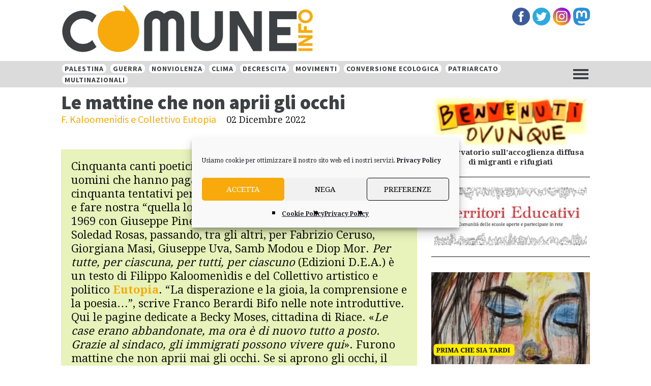

--- FILE ---
content_type: text/html; charset=UTF-8
request_url: https://comune-info.net/le-mattine-che-non-ho-aperto-gli-occhi/?utm_source=mailpoet&utm_medium=email&utm_campaign=L.A.+smantella+tutti+i+pozzi+di+petrolio
body_size: 28199
content:
<!DOCTYPE html>
<html lang="it-IT">
<head >
<meta charset="UTF-8" />
<meta name="viewport" content="width=device-width, initial-scale=1" />
<meta name='robots' content='index, follow, max-image-preview:large, max-snippet:-1, max-video-preview:-1' />
	<style>img:is([sizes="auto" i], [sizes^="auto," i]) { contain-intrinsic-size: 3000px 1500px }</style>
	
	<!-- This site is optimized with the Yoast SEO plugin v26.7 - https://yoast.com/wordpress/plugins/seo/ -->
	<title>Le mattine che non aprii gli occhi - Comune-info</title>
	<meta name="description" content="Cinquanta storie di donne e uomini e del loro amore per la libertà. Articolo di F. Kaloomenìdis e Collettivo Eutopia" />
	<link rel="canonical" href="https://comune-info.net/le-mattine-che-non-ho-aperto-gli-occhi/" />
	<meta property="og:locale" content="it_IT" />
	<meta property="og:type" content="article" />
	<meta property="og:title" content="Le mattine che non aprii gli occhi - Comune-info" />
	<meta property="og:description" content="Cinquanta storie di donne e uomini e del loro amore per la libertà. Articolo di F. Kaloomenìdis e Collettivo Eutopia" />
	<meta property="og:url" content="https://comune-info.net/le-mattine-che-non-ho-aperto-gli-occhi/" />
	<meta property="og:site_name" content="Comune-info" />
	<meta property="article:published_time" content="2022-12-02T07:40:06+00:00" />
	<meta property="article:modified_time" content="2022-12-02T08:15:27+00:00" />
	<meta property="og:image" content="https://comune-info.net/wp-content/uploads/2022/12/prince-akachi-l3IHXOdMyHQ-unsplash-scaled.jpg" />
	<meta property="og:image:width" content="2560" />
	<meta property="og:image:height" content="1360" />
	<meta property="og:image:type" content="image/jpeg" />
	<meta name="author" content="JLC" />
	<meta name="twitter:card" content="summary_large_image" />
	<meta name="twitter:label1" content="Scritto da" />
	<meta name="twitter:data1" content="JLC" />
	<meta name="twitter:label2" content="Tempo di lettura stimato" />
	<meta name="twitter:data2" content="5 minuti" />
	<script type="application/ld+json" class="yoast-schema-graph">{"@context":"https://schema.org","@graph":[{"@type":"Article","@id":"https://comune-info.net/le-mattine-che-non-ho-aperto-gli-occhi/#article","isPartOf":{"@id":"https://comune-info.net/le-mattine-che-non-ho-aperto-gli-occhi/"},"author":{"name":"JLC","@id":"https://comune-info.net/#/schema/person/205376486863edd02d54d7d7b20d4a1f"},"headline":"Le mattine che non aprii gli occhi","datePublished":"2022-12-02T07:40:06+00:00","dateModified":"2022-12-02T08:15:27+00:00","mainEntityOfPage":{"@id":"https://comune-info.net/le-mattine-che-non-ho-aperto-gli-occhi/"},"wordCount":849,"commentCount":1,"image":{"@id":"https://comune-info.net/le-mattine-che-non-ho-aperto-gli-occhi/#primaryimage"},"thumbnailUrl":"https://comune-info.net/wp-content/uploads/2022/12/prince-akachi-l3IHXOdMyHQ-unsplash-scaled.jpg","keywords":["libertà","Migranti","violenza"],"articleSection":["Gridare","News"],"inLanguage":"it-IT","potentialAction":[{"@type":"CommentAction","name":"Comment","target":["https://comune-info.net/le-mattine-che-non-ho-aperto-gli-occhi/#respond"]}]},{"@type":"WebPage","@id":"https://comune-info.net/le-mattine-che-non-ho-aperto-gli-occhi/","url":"https://comune-info.net/le-mattine-che-non-ho-aperto-gli-occhi/","name":"Le mattine che non aprii gli occhi - Comune-info","isPartOf":{"@id":"https://comune-info.net/#website"},"primaryImageOfPage":{"@id":"https://comune-info.net/le-mattine-che-non-ho-aperto-gli-occhi/#primaryimage"},"image":{"@id":"https://comune-info.net/le-mattine-che-non-ho-aperto-gli-occhi/#primaryimage"},"thumbnailUrl":"https://comune-info.net/wp-content/uploads/2022/12/prince-akachi-l3IHXOdMyHQ-unsplash-scaled.jpg","datePublished":"2022-12-02T07:40:06+00:00","dateModified":"2022-12-02T08:15:27+00:00","author":{"@id":"https://comune-info.net/#/schema/person/205376486863edd02d54d7d7b20d4a1f"},"description":"Cinquanta storie di donne e uomini e del loro amore per la libertà. Articolo di F. Kaloomenìdis e Collettivo Eutopia","breadcrumb":{"@id":"https://comune-info.net/le-mattine-che-non-ho-aperto-gli-occhi/#breadcrumb"},"inLanguage":"it-IT","potentialAction":[{"@type":"ReadAction","target":["https://comune-info.net/le-mattine-che-non-ho-aperto-gli-occhi/"]}]},{"@type":"ImageObject","inLanguage":"it-IT","@id":"https://comune-info.net/le-mattine-che-non-ho-aperto-gli-occhi/#primaryimage","url":"https://comune-info.net/wp-content/uploads/2022/12/prince-akachi-l3IHXOdMyHQ-unsplash-scaled.jpg","contentUrl":"https://comune-info.net/wp-content/uploads/2022/12/prince-akachi-l3IHXOdMyHQ-unsplash-scaled.jpg","width":2560,"height":1360},{"@type":"BreadcrumbList","@id":"https://comune-info.net/le-mattine-che-non-ho-aperto-gli-occhi/#breadcrumb","itemListElement":[{"@type":"ListItem","position":1,"name":"Home","item":"https://comune-info.net/"},{"@type":"ListItem","position":2,"name":"Le mattine che non aprii gli occhi"}]},{"@type":"WebSite","@id":"https://comune-info.net/#website","url":"https://comune-info.net/","name":"Comune-info","description":"Informazione indipendente","potentialAction":[{"@type":"SearchAction","target":{"@type":"EntryPoint","urlTemplate":"https://comune-info.net/?s={search_term_string}"},"query-input":{"@type":"PropertyValueSpecification","valueRequired":true,"valueName":"search_term_string"}}],"inLanguage":"it-IT"},{"@type":"Person","@id":"https://comune-info.net/#/schema/person/205376486863edd02d54d7d7b20d4a1f","name":"JLC","image":{"@type":"ImageObject","inLanguage":"it-IT","@id":"https://comune-info.net/#/schema/person/image/","url":"https://secure.gravatar.com/avatar/2c94f5b336da277aa561397277269cea174a04829ee2b261d6e818bfd5daf2ae?s=96&d=identicon&r=g","contentUrl":"https://secure.gravatar.com/avatar/2c94f5b336da277aa561397277269cea174a04829ee2b261d6e818bfd5daf2ae?s=96&d=identicon&r=g","caption":"JLC"},"url":"https://comune-info.net/author/gianluca/"}]}</script>
	<!-- / Yoast SEO plugin. -->


<link rel='dns-prefetch' href='//static.addtoany.com' />
<link rel='dns-prefetch' href='//fonts.googleapis.com' />
<link rel='dns-prefetch' href='//maxcdn.bootstrapcdn.com' />
<link rel="alternate" type="application/rss+xml" title="Comune-info &raquo; Feed" href="https://comune-info.net/feed/" />
<link rel="alternate" type="application/rss+xml" title="Comune-info &raquo; Feed dei commenti" href="https://comune-info.net/comments/feed/" />
<link rel="alternate" type="text/calendar" title="Comune-info &raquo; iCal Feed" href="https://comune-info.net/appuntamenti/?ical=1" />
<link rel="alternate" type="application/rss+xml" title="Comune-info &raquo; Le mattine che non aprii gli occhi Feed dei commenti" href="https://comune-info.net/le-mattine-che-non-ho-aperto-gli-occhi/feed/" />
<script type="text/javascript">
/* <![CDATA[ */
window._wpemojiSettings = {"baseUrl":"https:\/\/s.w.org\/images\/core\/emoji\/16.0.1\/72x72\/","ext":".png","svgUrl":"https:\/\/s.w.org\/images\/core\/emoji\/16.0.1\/svg\/","svgExt":".svg","source":{"concatemoji":"https:\/\/comune-info.net\/wp-includes\/js\/wp-emoji-release.min.js?ver=6.8.3"}};
/*! This file is auto-generated */
!function(s,n){var o,i,e;function c(e){try{var t={supportTests:e,timestamp:(new Date).valueOf()};sessionStorage.setItem(o,JSON.stringify(t))}catch(e){}}function p(e,t,n){e.clearRect(0,0,e.canvas.width,e.canvas.height),e.fillText(t,0,0);var t=new Uint32Array(e.getImageData(0,0,e.canvas.width,e.canvas.height).data),a=(e.clearRect(0,0,e.canvas.width,e.canvas.height),e.fillText(n,0,0),new Uint32Array(e.getImageData(0,0,e.canvas.width,e.canvas.height).data));return t.every(function(e,t){return e===a[t]})}function u(e,t){e.clearRect(0,0,e.canvas.width,e.canvas.height),e.fillText(t,0,0);for(var n=e.getImageData(16,16,1,1),a=0;a<n.data.length;a++)if(0!==n.data[a])return!1;return!0}function f(e,t,n,a){switch(t){case"flag":return n(e,"\ud83c\udff3\ufe0f\u200d\u26a7\ufe0f","\ud83c\udff3\ufe0f\u200b\u26a7\ufe0f")?!1:!n(e,"\ud83c\udde8\ud83c\uddf6","\ud83c\udde8\u200b\ud83c\uddf6")&&!n(e,"\ud83c\udff4\udb40\udc67\udb40\udc62\udb40\udc65\udb40\udc6e\udb40\udc67\udb40\udc7f","\ud83c\udff4\u200b\udb40\udc67\u200b\udb40\udc62\u200b\udb40\udc65\u200b\udb40\udc6e\u200b\udb40\udc67\u200b\udb40\udc7f");case"emoji":return!a(e,"\ud83e\udedf")}return!1}function g(e,t,n,a){var r="undefined"!=typeof WorkerGlobalScope&&self instanceof WorkerGlobalScope?new OffscreenCanvas(300,150):s.createElement("canvas"),o=r.getContext("2d",{willReadFrequently:!0}),i=(o.textBaseline="top",o.font="600 32px Arial",{});return e.forEach(function(e){i[e]=t(o,e,n,a)}),i}function t(e){var t=s.createElement("script");t.src=e,t.defer=!0,s.head.appendChild(t)}"undefined"!=typeof Promise&&(o="wpEmojiSettingsSupports",i=["flag","emoji"],n.supports={everything:!0,everythingExceptFlag:!0},e=new Promise(function(e){s.addEventListener("DOMContentLoaded",e,{once:!0})}),new Promise(function(t){var n=function(){try{var e=JSON.parse(sessionStorage.getItem(o));if("object"==typeof e&&"number"==typeof e.timestamp&&(new Date).valueOf()<e.timestamp+604800&&"object"==typeof e.supportTests)return e.supportTests}catch(e){}return null}();if(!n){if("undefined"!=typeof Worker&&"undefined"!=typeof OffscreenCanvas&&"undefined"!=typeof URL&&URL.createObjectURL&&"undefined"!=typeof Blob)try{var e="postMessage("+g.toString()+"("+[JSON.stringify(i),f.toString(),p.toString(),u.toString()].join(",")+"));",a=new Blob([e],{type:"text/javascript"}),r=new Worker(URL.createObjectURL(a),{name:"wpTestEmojiSupports"});return void(r.onmessage=function(e){c(n=e.data),r.terminate(),t(n)})}catch(e){}c(n=g(i,f,p,u))}t(n)}).then(function(e){for(var t in e)n.supports[t]=e[t],n.supports.everything=n.supports.everything&&n.supports[t],"flag"!==t&&(n.supports.everythingExceptFlag=n.supports.everythingExceptFlag&&n.supports[t]);n.supports.everythingExceptFlag=n.supports.everythingExceptFlag&&!n.supports.flag,n.DOMReady=!1,n.readyCallback=function(){n.DOMReady=!0}}).then(function(){return e}).then(function(){var e;n.supports.everything||(n.readyCallback(),(e=n.source||{}).concatemoji?t(e.concatemoji):e.wpemoji&&e.twemoji&&(t(e.twemoji),t(e.wpemoji)))}))}((window,document),window._wpemojiSettings);
/* ]]> */
</script>
<link rel='stylesheet' id='altitude-pro-theme-css' href='https://comune-info.net/wp-content/themes/comunenew/style.css?ver=1.1.62' type='text/css' media='all' />
<style id='wp-emoji-styles-inline-css' type='text/css'>

	img.wp-smiley, img.emoji {
		display: inline !important;
		border: none !important;
		box-shadow: none !important;
		height: 1em !important;
		width: 1em !important;
		margin: 0 0.07em !important;
		vertical-align: -0.1em !important;
		background: none !important;
		padding: 0 !important;
	}
</style>
<link rel='stylesheet' id='wp-block-library-css' href='https://comune-info.net/wp-includes/css/dist/block-library/style.min.css?ver=6.8.3' type='text/css' media='all' />
<style id='classic-theme-styles-inline-css' type='text/css'>
/*! This file is auto-generated */
.wp-block-button__link{color:#fff;background-color:#32373c;border-radius:9999px;box-shadow:none;text-decoration:none;padding:calc(.667em + 2px) calc(1.333em + 2px);font-size:1.125em}.wp-block-file__button{background:#32373c;color:#fff;text-decoration:none}
</style>
<style id='global-styles-inline-css' type='text/css'>
:root{--wp--preset--aspect-ratio--square: 1;--wp--preset--aspect-ratio--4-3: 4/3;--wp--preset--aspect-ratio--3-4: 3/4;--wp--preset--aspect-ratio--3-2: 3/2;--wp--preset--aspect-ratio--2-3: 2/3;--wp--preset--aspect-ratio--16-9: 16/9;--wp--preset--aspect-ratio--9-16: 9/16;--wp--preset--color--black: #000000;--wp--preset--color--cyan-bluish-gray: #abb8c3;--wp--preset--color--white: #ffffff;--wp--preset--color--pale-pink: #f78da7;--wp--preset--color--vivid-red: #cf2e2e;--wp--preset--color--luminous-vivid-orange: #ff6900;--wp--preset--color--luminous-vivid-amber: #fcb900;--wp--preset--color--light-green-cyan: #7bdcb5;--wp--preset--color--vivid-green-cyan: #00d084;--wp--preset--color--pale-cyan-blue: #8ed1fc;--wp--preset--color--vivid-cyan-blue: #0693e3;--wp--preset--color--vivid-purple: #9b51e0;--wp--preset--gradient--vivid-cyan-blue-to-vivid-purple: linear-gradient(135deg,rgba(6,147,227,1) 0%,rgb(155,81,224) 100%);--wp--preset--gradient--light-green-cyan-to-vivid-green-cyan: linear-gradient(135deg,rgb(122,220,180) 0%,rgb(0,208,130) 100%);--wp--preset--gradient--luminous-vivid-amber-to-luminous-vivid-orange: linear-gradient(135deg,rgba(252,185,0,1) 0%,rgba(255,105,0,1) 100%);--wp--preset--gradient--luminous-vivid-orange-to-vivid-red: linear-gradient(135deg,rgba(255,105,0,1) 0%,rgb(207,46,46) 100%);--wp--preset--gradient--very-light-gray-to-cyan-bluish-gray: linear-gradient(135deg,rgb(238,238,238) 0%,rgb(169,184,195) 100%);--wp--preset--gradient--cool-to-warm-spectrum: linear-gradient(135deg,rgb(74,234,220) 0%,rgb(151,120,209) 20%,rgb(207,42,186) 40%,rgb(238,44,130) 60%,rgb(251,105,98) 80%,rgb(254,248,76) 100%);--wp--preset--gradient--blush-light-purple: linear-gradient(135deg,rgb(255,206,236) 0%,rgb(152,150,240) 100%);--wp--preset--gradient--blush-bordeaux: linear-gradient(135deg,rgb(254,205,165) 0%,rgb(254,45,45) 50%,rgb(107,0,62) 100%);--wp--preset--gradient--luminous-dusk: linear-gradient(135deg,rgb(255,203,112) 0%,rgb(199,81,192) 50%,rgb(65,88,208) 100%);--wp--preset--gradient--pale-ocean: linear-gradient(135deg,rgb(255,245,203) 0%,rgb(182,227,212) 50%,rgb(51,167,181) 100%);--wp--preset--gradient--electric-grass: linear-gradient(135deg,rgb(202,248,128) 0%,rgb(113,206,126) 100%);--wp--preset--gradient--midnight: linear-gradient(135deg,rgb(2,3,129) 0%,rgb(40,116,252) 100%);--wp--preset--font-size--small: 13px;--wp--preset--font-size--medium: 20px;--wp--preset--font-size--large: 36px;--wp--preset--font-size--x-large: 42px;--wp--preset--spacing--20: 0.44rem;--wp--preset--spacing--30: 0.67rem;--wp--preset--spacing--40: 1rem;--wp--preset--spacing--50: 1.5rem;--wp--preset--spacing--60: 2.25rem;--wp--preset--spacing--70: 3.38rem;--wp--preset--spacing--80: 5.06rem;--wp--preset--shadow--natural: 6px 6px 9px rgba(0, 0, 0, 0.2);--wp--preset--shadow--deep: 12px 12px 50px rgba(0, 0, 0, 0.4);--wp--preset--shadow--sharp: 6px 6px 0px rgba(0, 0, 0, 0.2);--wp--preset--shadow--outlined: 6px 6px 0px -3px rgba(255, 255, 255, 1), 6px 6px rgba(0, 0, 0, 1);--wp--preset--shadow--crisp: 6px 6px 0px rgba(0, 0, 0, 1);}:where(.is-layout-flex){gap: 0.5em;}:where(.is-layout-grid){gap: 0.5em;}body .is-layout-flex{display: flex;}.is-layout-flex{flex-wrap: wrap;align-items: center;}.is-layout-flex > :is(*, div){margin: 0;}body .is-layout-grid{display: grid;}.is-layout-grid > :is(*, div){margin: 0;}:where(.wp-block-columns.is-layout-flex){gap: 2em;}:where(.wp-block-columns.is-layout-grid){gap: 2em;}:where(.wp-block-post-template.is-layout-flex){gap: 1.25em;}:where(.wp-block-post-template.is-layout-grid){gap: 1.25em;}.has-black-color{color: var(--wp--preset--color--black) !important;}.has-cyan-bluish-gray-color{color: var(--wp--preset--color--cyan-bluish-gray) !important;}.has-white-color{color: var(--wp--preset--color--white) !important;}.has-pale-pink-color{color: var(--wp--preset--color--pale-pink) !important;}.has-vivid-red-color{color: var(--wp--preset--color--vivid-red) !important;}.has-luminous-vivid-orange-color{color: var(--wp--preset--color--luminous-vivid-orange) !important;}.has-luminous-vivid-amber-color{color: var(--wp--preset--color--luminous-vivid-amber) !important;}.has-light-green-cyan-color{color: var(--wp--preset--color--light-green-cyan) !important;}.has-vivid-green-cyan-color{color: var(--wp--preset--color--vivid-green-cyan) !important;}.has-pale-cyan-blue-color{color: var(--wp--preset--color--pale-cyan-blue) !important;}.has-vivid-cyan-blue-color{color: var(--wp--preset--color--vivid-cyan-blue) !important;}.has-vivid-purple-color{color: var(--wp--preset--color--vivid-purple) !important;}.has-black-background-color{background-color: var(--wp--preset--color--black) !important;}.has-cyan-bluish-gray-background-color{background-color: var(--wp--preset--color--cyan-bluish-gray) !important;}.has-white-background-color{background-color: var(--wp--preset--color--white) !important;}.has-pale-pink-background-color{background-color: var(--wp--preset--color--pale-pink) !important;}.has-vivid-red-background-color{background-color: var(--wp--preset--color--vivid-red) !important;}.has-luminous-vivid-orange-background-color{background-color: var(--wp--preset--color--luminous-vivid-orange) !important;}.has-luminous-vivid-amber-background-color{background-color: var(--wp--preset--color--luminous-vivid-amber) !important;}.has-light-green-cyan-background-color{background-color: var(--wp--preset--color--light-green-cyan) !important;}.has-vivid-green-cyan-background-color{background-color: var(--wp--preset--color--vivid-green-cyan) !important;}.has-pale-cyan-blue-background-color{background-color: var(--wp--preset--color--pale-cyan-blue) !important;}.has-vivid-cyan-blue-background-color{background-color: var(--wp--preset--color--vivid-cyan-blue) !important;}.has-vivid-purple-background-color{background-color: var(--wp--preset--color--vivid-purple) !important;}.has-black-border-color{border-color: var(--wp--preset--color--black) !important;}.has-cyan-bluish-gray-border-color{border-color: var(--wp--preset--color--cyan-bluish-gray) !important;}.has-white-border-color{border-color: var(--wp--preset--color--white) !important;}.has-pale-pink-border-color{border-color: var(--wp--preset--color--pale-pink) !important;}.has-vivid-red-border-color{border-color: var(--wp--preset--color--vivid-red) !important;}.has-luminous-vivid-orange-border-color{border-color: var(--wp--preset--color--luminous-vivid-orange) !important;}.has-luminous-vivid-amber-border-color{border-color: var(--wp--preset--color--luminous-vivid-amber) !important;}.has-light-green-cyan-border-color{border-color: var(--wp--preset--color--light-green-cyan) !important;}.has-vivid-green-cyan-border-color{border-color: var(--wp--preset--color--vivid-green-cyan) !important;}.has-pale-cyan-blue-border-color{border-color: var(--wp--preset--color--pale-cyan-blue) !important;}.has-vivid-cyan-blue-border-color{border-color: var(--wp--preset--color--vivid-cyan-blue) !important;}.has-vivid-purple-border-color{border-color: var(--wp--preset--color--vivid-purple) !important;}.has-vivid-cyan-blue-to-vivid-purple-gradient-background{background: var(--wp--preset--gradient--vivid-cyan-blue-to-vivid-purple) !important;}.has-light-green-cyan-to-vivid-green-cyan-gradient-background{background: var(--wp--preset--gradient--light-green-cyan-to-vivid-green-cyan) !important;}.has-luminous-vivid-amber-to-luminous-vivid-orange-gradient-background{background: var(--wp--preset--gradient--luminous-vivid-amber-to-luminous-vivid-orange) !important;}.has-luminous-vivid-orange-to-vivid-red-gradient-background{background: var(--wp--preset--gradient--luminous-vivid-orange-to-vivid-red) !important;}.has-very-light-gray-to-cyan-bluish-gray-gradient-background{background: var(--wp--preset--gradient--very-light-gray-to-cyan-bluish-gray) !important;}.has-cool-to-warm-spectrum-gradient-background{background: var(--wp--preset--gradient--cool-to-warm-spectrum) !important;}.has-blush-light-purple-gradient-background{background: var(--wp--preset--gradient--blush-light-purple) !important;}.has-blush-bordeaux-gradient-background{background: var(--wp--preset--gradient--blush-bordeaux) !important;}.has-luminous-dusk-gradient-background{background: var(--wp--preset--gradient--luminous-dusk) !important;}.has-pale-ocean-gradient-background{background: var(--wp--preset--gradient--pale-ocean) !important;}.has-electric-grass-gradient-background{background: var(--wp--preset--gradient--electric-grass) !important;}.has-midnight-gradient-background{background: var(--wp--preset--gradient--midnight) !important;}.has-small-font-size{font-size: var(--wp--preset--font-size--small) !important;}.has-medium-font-size{font-size: var(--wp--preset--font-size--medium) !important;}.has-large-font-size{font-size: var(--wp--preset--font-size--large) !important;}.has-x-large-font-size{font-size: var(--wp--preset--font-size--x-large) !important;}
:where(.wp-block-post-template.is-layout-flex){gap: 1.25em;}:where(.wp-block-post-template.is-layout-grid){gap: 1.25em;}
:where(.wp-block-columns.is-layout-flex){gap: 2em;}:where(.wp-block-columns.is-layout-grid){gap: 2em;}
:root :where(.wp-block-pullquote){font-size: 1.5em;line-height: 1.6;}
</style>
<link rel='stylesheet' id='better-recent-comments-css' href='https://comune-info.net/wp-content/plugins/better-recent-comments/assets/css/better-recent-comments.min.css?ver=6.8.3' type='text/css' media='all' />
<link rel='stylesheet' id='contact-form-7-css' href='https://comune-info.net/wp-content/plugins/contact-form-7/includes/css/styles.css?ver=6.1.4' type='text/css' media='all' />
<link rel='stylesheet' id='mapsmarkerpro-css' href='https://comune-info.net/wp-content/plugins/maps-marker-pro/css/mapsmarkerpro.css?ver=4.19' type='text/css' media='all' />
<style id='mapsmarkerpro-inline-css' type='text/css'>
.maps-marker-pro.cmplz-blocked-content-container>div{display:none}
</style>
<link rel='stylesheet' id='searchandfilter-css' href='https://comune-info.net/wp-content/plugins/search-filter/style.css?ver=1' type='text/css' media='all' />
<link rel='stylesheet' id='woocommerce-layout-css' href='https://comune-info.net/wp-content/plugins/woocommerce/assets/css/woocommerce-layout.css?ver=10.4.3' type='text/css' media='all' />
<link rel='stylesheet' id='woocommerce-smallscreen-css' href='https://comune-info.net/wp-content/plugins/woocommerce/assets/css/woocommerce-smallscreen.css?ver=10.4.3' type='text/css' media='only screen and (max-width: 768px)' />
<link rel='stylesheet' id='woocommerce-general-css' href='https://comune-info.net/wp-content/plugins/woocommerce/assets/css/woocommerce.css?ver=10.4.3' type='text/css' media='all' />
<style id='woocommerce-inline-inline-css' type='text/css'>
.woocommerce form .form-row .required { visibility: visible; }
</style>
<link rel='stylesheet' id='cmplz-general-css' href='https://comune-info.net/wp-content/plugins/complianz-gdpr/assets/css/cookieblocker.min.css?ver=1766991717' type='text/css' media='all' />
<link rel='stylesheet' id='eeb-css-frontend-css' href='https://comune-info.net/wp-content/plugins/email-encoder-bundle/assets/css/style.css?ver=54d4eedc552c499c4a8d6b89c23d3df1' type='text/css' media='all' />
<link rel='stylesheet' id='dashicons-css' href='https://comune-info.net/wp-includes/css/dashicons.min.css?ver=6.8.3' type='text/css' media='all' />
<link rel='stylesheet' id='altitude-google-fonts-css' href='//fonts.googleapis.com/css?family=Source+Sans+Pro%3A400%2C700%2C900%7CDroid+Serif%3A400%2C700&#038;ver=1.1.62' type='text/css' media='all' />
<link rel='stylesheet' id='font-awesome-css' href='//maxcdn.bootstrapcdn.com/font-awesome/latest/css/font-awesome.min.css?ver=6.8.3' type='text/css' media='all' />
<link rel='stylesheet' id='blox-lite-default-styles-css' href='https://comune-info.net/wp-content/plugins/blox-lite/assets/css/default.css?ver=1.2.8' type='text/css' media='all' />
<link rel='stylesheet' id='rvm_jvectormap_css-css' href='https://comune-info.net/wp-content/plugins/responsive-vector-maps/css/jquery-jvectormap-2.0.4.css?ver=6.8.3' type='text/css' media='all' />
<link rel='stylesheet' id='rvm_general_css-css' href='https://comune-info.net/wp-content/plugins/responsive-vector-maps/css/rvm_general.css?ver=1.1' type='text/css' media='all' />
<link rel='stylesheet' id='addtoany-css' href='https://comune-info.net/wp-content/plugins/add-to-any/addtoany.min.css?ver=1.16' type='text/css' media='all' />
<link rel='stylesheet' id='gfv-styles-css' href='https://comune-info.net/wp-content/plugins/featured-videos-for-genesis/css/gfv-style.css?ver=6.8.3' type='text/css' media='all' />
<script type="text/javascript" id="addtoany-core-js-before">
/* <![CDATA[ */
window.a2a_config=window.a2a_config||{};a2a_config.callbacks=[];a2a_config.overlays=[];a2a_config.templates={};a2a_localize = {
	Share: "Condividi",
	Save: "Salva",
	Subscribe: "Abbonati",
	Email: "Email",
	Bookmark: "Segnalibro",
	ShowAll: "espandi",
	ShowLess: "comprimi",
	FindServices: "Trova servizi",
	FindAnyServiceToAddTo: "Trova subito un servizio da aggiungere",
	PoweredBy: "Powered by",
	ShareViaEmail: "Condividi via email",
	SubscribeViaEmail: "Iscriviti via email",
	BookmarkInYourBrowser: "Aggiungi ai segnalibri",
	BookmarkInstructions: "Premi Ctrl+D o \u2318+D per mettere questa pagina nei preferiti",
	AddToYourFavorites: "Aggiungi ai favoriti",
	SendFromWebOrProgram: "Invia da qualsiasi indirizzo email o programma di posta elettronica",
	EmailProgram: "Programma di posta elettronica",
	More: "Di più&#8230;",
	ThanksForSharing: "Grazie per la condivisione!",
	ThanksForFollowing: "Grazie per il following!"
};

a2a_config.icon_color="transparent,#3d4144";
/* ]]> */
</script>
<script type="text/javascript" defer src="https://static.addtoany.com/menu/page.js" id="addtoany-core-js"></script>
<script type="text/javascript" src="https://comune-info.net/wp-includes/js/jquery/jquery.min.js?ver=3.7.1" id="jquery-core-js"></script>
<script type="text/javascript" src="https://comune-info.net/wp-includes/js/jquery/jquery-migrate.min.js?ver=3.4.1" id="jquery-migrate-js"></script>
<script type="text/javascript" defer src="https://comune-info.net/wp-content/plugins/add-to-any/addtoany.min.js?ver=1.1" id="addtoany-jquery-js"></script>
<script type="text/javascript" src="https://comune-info.net/wp-content/plugins/responsive-vector-maps/js/regions-data/jquery-jvectormap-2.0.3.min.js?ver=2.0.3" id="rvm_jquery-jvectormap-js-js"></script>
<script type="text/javascript" src="https://comune-info.net/wp-content/plugins/woocommerce/assets/js/jquery-blockui/jquery.blockUI.min.js?ver=2.7.0-wc.10.4.3" id="wc-jquery-blockui-js" defer="defer" data-wp-strategy="defer"></script>
<script type="text/javascript" src="https://comune-info.net/wp-content/plugins/woocommerce/assets/js/js-cookie/js.cookie.min.js?ver=2.1.4-wc.10.4.3" id="wc-js-cookie-js" defer="defer" data-wp-strategy="defer"></script>
<script type="text/javascript" id="woocommerce-js-extra">
/* <![CDATA[ */
var woocommerce_params = {"ajax_url":"\/wp-admin\/admin-ajax.php","wc_ajax_url":"\/?wc-ajax=%%endpoint%%","i18n_password_show":"Mostra password","i18n_password_hide":"Nascondi password"};
/* ]]> */
</script>
<script type="text/javascript" src="https://comune-info.net/wp-content/plugins/woocommerce/assets/js/frontend/woocommerce.min.js?ver=10.4.3" id="woocommerce-js" defer="defer" data-wp-strategy="defer"></script>
<script type="text/javascript" src="https://comune-info.net/wp-content/plugins/email-encoder-bundle/assets/js/custom.js?ver=2c542c9989f589cd5318f5cef6a9ecd7" id="eeb-js-frontend-js"></script>
<script type="text/javascript" src="https://comune-info.net/wp-content/themes/comunenew/js/global.js?ver=1.0.0" id="altitude-global-js"></script>
<script type="text/javascript" src="https://comune-info.net/wp-content/plugins/responsive-menu-pro/public/js/noscroll.js" id="responsive-menu-pro-noscroll-js"></script>
<link rel="https://api.w.org/" href="https://comune-info.net/wp-json/" /><link rel="alternate" title="JSON" type="application/json" href="https://comune-info.net/wp-json/wp/v2/posts/467904" /><link rel="EditURI" type="application/rsd+xml" title="RSD" href="https://comune-info.net/xmlrpc.php?rsd" />
<meta name="generator" content="WordPress 6.8.3" />
<meta name="generator" content="WooCommerce 10.4.3" />
<link rel='shortlink' href='https://comune-info.net/?p=467904' />
<link rel="alternate" title="oEmbed (JSON)" type="application/json+oembed" href="https://comune-info.net/wp-json/oembed/1.0/embed?url=https%3A%2F%2Fcomune-info.net%2Fle-mattine-che-non-ho-aperto-gli-occhi%2F" />
<link rel="alternate" title="oEmbed (XML)" type="text/xml+oembed" href="https://comune-info.net/wp-json/oembed/1.0/embed?url=https%3A%2F%2Fcomune-info.net%2Fle-mattine-che-non-ho-aperto-gli-occhi%2F&#038;format=xml" />
<meta name="tec-api-version" content="v1"><meta name="tec-api-origin" content="https://comune-info.net"><link rel="alternate" href="https://comune-info.net/wp-json/tribe/events/v1/" />			<style>.cmplz-hidden {
					display: none !important;
				}</style><link rel="pingback" href="https://comune-info.net/xmlrpc.php" />
<style type="text/css">.site-title a { background: url(https://comune-info.net/wp-content/uploads/logo-comune-1.png) no-repeat !important; }</style>
<div id="fb-root"></div>
<script async defer crossorigin="anonymous" src="https://connect.facebook.net/it_IT/sdk.js#xfbml=1&version=v3.3"></script>
	<noscript><style>.woocommerce-product-gallery{ opacity: 1 !important; }</style></noscript>
	<!-- Matomo -->
<script>
  var _paq = window._paq = window._paq || [];
  /* tracker methods like "setCustomDimension" should be called before "trackPageView" */
  _paq.push(['trackPageView']);
  _paq.push(['enableLinkTracking']);
  (function() {
    var u="//statistiche.sapericomuni.it/";
    _paq.push(['setTrackerUrl', u+'matomo.php']);
    _paq.push(['setSiteId', '2']);
    var d=document, g=d.createElement('script'), s=d.getElementsByTagName('script')[0];
    g.async=true; g.src=u+'matomo.js'; s.parentNode.insertBefore(g,s);
  })();
</script>
<!-- End Matomo Code --><link rel="icon" href="https://comune-info.net/wp-content/uploads/favicon-100x100.png" sizes="32x32" />
<link rel="icon" href="https://comune-info.net/wp-content/uploads/favicon.png" sizes="192x192" />
<link rel="apple-touch-icon" href="https://comune-info.net/wp-content/uploads/favicon.png" />
<meta name="msapplication-TileImage" content="https://comune-info.net/wp-content/uploads/favicon.png" />
<style>button#responsive-menu-pro-button,
#responsive-menu-pro-container {
    display: none;
    -webkit-text-size-adjust: 100%;
}

#responsive-menu-pro-container {
    z-index: 99998;
}

@media screen and (max-width: 80000px) {

    #responsive-menu-pro-container {
        display: block;
        position: fixed;
        top: 0;
        bottom: 0;
                padding-bottom: 5px;
        margin-bottom: -5px;
        outline: 1px solid transparent;
        overflow-y: auto;
        overflow-x: hidden;
    }

    #responsive-menu-pro-container .responsive-menu-pro-search-box {
        width: 100%;
        padding: 0 2%;
        border-radius: 2px;
        height: 50px;
        -webkit-appearance: none;
    }

    #responsive-menu-pro-container.push-left,
    #responsive-menu-pro-container.slide-left {
        transform: translateX(-100%);
        -ms-transform: translateX(-100%);
        -webkit-transform: translateX(-100%);
        -moz-transform: translateX(-100%);
    }

    .responsive-menu-pro-open #responsive-menu-pro-container.push-left,
    .responsive-menu-pro-open #responsive-menu-pro-container.slide-left {
        transform: translateX(0);
        -ms-transform: translateX(0);
        -webkit-transform: translateX(0);
        -moz-transform: translateX(0);
    }

    #responsive-menu-pro-container.push-top,
    #responsive-menu-pro-container.slide-top {
        transform: translateY(-100%);
        -ms-transform: translateY(-100%);
        -webkit-transform: translateY(-100%);
        -moz-transform: translateY(-100%);
    }

    .responsive-menu-pro-open #responsive-menu-pro-container.push-top,
    .responsive-menu-pro-open #responsive-menu-pro-container.slide-top {
        transform: translateY(0);
        -ms-transform: translateY(0);
        -webkit-transform: translateY(0);
        -moz-transform: translateY(0);
    }

    #responsive-menu-pro-container.push-right,
    #responsive-menu-pro-container.slide-right {
        transform: translateX(100%);
        -ms-transform: translateX(100%);
        -webkit-transform: translateX(100%);
        -moz-transform: translateX(100%);
    }

    .responsive-menu-pro-open #responsive-menu-pro-container.push-right,
    .responsive-menu-pro-open #responsive-menu-pro-container.slide-right {
        transform: translateX(0);
        -ms-transform: translateX(0);
        -webkit-transform: translateX(0);
        -moz-transform: translateX(0);
    }

    #responsive-menu-pro-container.push-bottom,
    #responsive-menu-pro-container.slide-bottom {
        transform: translateY(100%);
        -ms-transform: translateY(100%);
        -webkit-transform: translateY(100%);
        -moz-transform: translateY(100%);
    }

    .responsive-menu-pro-open #responsive-menu-pro-container.push-bottom,
    .responsive-menu-pro-open #responsive-menu-pro-container.slide-bottom {
        transform: translateY(0);
        -ms-transform: translateY(0);
        -webkit-transform: translateY(0);
        -moz-transform: translateY(0);
    }

    #responsive-menu-pro-container,
    #responsive-menu-pro-container:before,
    #responsive-menu-pro-container:after,
    #responsive-menu-pro-container *,
    #responsive-menu-pro-container *:before,
    #responsive-menu-pro-container *:after {
        box-sizing: border-box;
        margin: 0;
        padding: 0;
    }

    #responsive-menu-pro-container #responsive-menu-pro-search-box,
    #responsive-menu-pro-container #responsive-menu-pro-additional-content,
    #responsive-menu-pro-container #responsive-menu-pro-title {
        padding: 25px 5%;
    }

    #responsive-menu-pro-container #responsive-menu-pro,
    #responsive-menu-pro-container #responsive-menu-pro ul {
        width: 100%;
   }

    #responsive-menu-pro-container #responsive-menu-pro ul.responsive-menu-pro-submenu {
        display: none;
    }

    #responsive-menu-pro-container #responsive-menu-pro ul.responsive-menu-pro-submenu.responsive-menu-pro-submenu-open {
     display: block;
    }

            #responsive-menu-pro-container #responsive-menu-pro ul.responsive-menu-pro-submenu-depth-1 a.responsive-menu-pro-item-link {
            padding-left: 10%;
        }

        #responsive-menu-pro-container #responsive-menu-pro ul.responsive-menu-pro-submenu-depth-2 a.responsive-menu-pro-item-link {
            padding-left: 15%;
        }

        #responsive-menu-pro-container #responsive-menu-pro ul.responsive-menu-pro-submenu-depth-3 a.responsive-menu-pro-item-link {
            padding-left: 20%;
        }

        #responsive-menu-pro-container #responsive-menu-pro ul.responsive-menu-pro-submenu-depth-4 a.responsive-menu-pro-item-link {
            padding-left: 25%;
        }

        #responsive-menu-pro-container #responsive-menu-pro ul.responsive-menu-pro-submenu-depth-5 a.responsive-menu-pro-item-link {
            padding-left: 30%;
        }
    
    #responsive-menu-pro-container li.responsive-menu-pro-item {
        width: 100%;
        list-style: none;
    }

    #responsive-menu-pro-container li.responsive-menu-pro-item a {
        width: 100%;
        display: block;
        text-decoration: none;
        position: relative;
    }

    #responsive-menu-pro-container #responsive-menu-pro li.responsive-menu-pro-item a {
                    padding: 0   5%;
            }

    #responsive-menu-pro-container .responsive-menu-pro-submenu li.responsive-menu-pro-item a {
                    padding: 0   5%;
            }


    #responsive-menu-pro-container li.responsive-menu-pro-item a .glyphicon,
    #responsive-menu-pro-container li.responsive-menu-pro-item a .fab,
    #responsive-menu-pro-container li.responsive-menu-pro-item a .fas {
        margin-right: 15px;
    }

    #responsive-menu-pro-container li.responsive-menu-pro-item a .responsive-menu-pro-subarrow {
        position: absolute;
        top: 0;
        bottom: 0;
        text-align: center;
        overflow: hidden;
    }

    #responsive-menu-pro-container li.responsive-menu-pro-item a .responsive-menu-pro-subarrow .glyphicon,
    #responsive-menu-pro-container li.responsive-menu-pro-item a .responsive-menu-pro-subarrow .fab,
    #responsive-menu-pro-container li.responsive-menu-pro-item a .responsive-menu-pro-subarrow .fas {
        margin-right: 0;
    }

    button#responsive-menu-pro-button .responsive-menu-pro-button-icon-inactive {
        display: none;
    }

    button#responsive-menu-pro-button {
        z-index: 99999;
        display: none;
        overflow: hidden;
        outline: none;
    }

    button#responsive-menu-pro-button img {
        max-width: 100%;
    }

    .responsive-menu-pro-label {
        display: inline-block;
        font-weight: 600;
        margin: 0 5px;
        vertical-align: middle;
        pointer-events: none;
    }

    .responsive-menu-pro-accessible {
        display: inline-block;
    }

    .responsive-menu-pro-accessible .responsive-menu-pro-box {
        display: inline-block;
        vertical-align: middle;
    }

    .responsive-menu-pro-label.responsive-menu-pro-label-top,
    .responsive-menu-pro-label.responsive-menu-pro-label-bottom {
        display: block;
        margin: 0 auto;
    }

    button#responsive-menu-pro-button {
        padding: 0 0;
        display: inline-block;
        cursor: pointer;
        transition-property: opacity, filter;
        transition-duration: 0.15s;
        transition-timing-function: linear;
        font: inherit;
        color: inherit;
        text-transform: none;
        background-color: transparent;
        border: 0;
        margin: 0;
    }

    .responsive-menu-pro-box {
        width: 30px;
        height: 20px;
        display: inline-block;
        position: relative;
    }

    .responsive-menu-pro-inner {
        display: block;
        top: 50%;
        margin-top: -2px;
    }

    .responsive-menu-pro-inner,
    .responsive-menu-pro-inner::before,
    .responsive-menu-pro-inner::after {
        width: 30px;
        height: 4px;
        background-color: rgba(61, 65, 68, 1);
        border-radius: 4px;
        position: absolute;
        transition-property: transform;
        transition-duration: 0.15s;
        transition-timing-function: ease;
    }

    .responsive-menu-pro-open .responsive-menu-pro-inner,
    .responsive-menu-pro-open .responsive-menu-pro-inner::before,
    .responsive-menu-pro-open .responsive-menu-pro-inner::after {
        background-color: rgba(61, 65, 68, 1);
    }

    button#responsive-menu-pro-button:hover .responsive-menu-pro-inner,
    button#responsive-menu-pro-button:hover .responsive-menu-pro-inner::before,
    button#responsive-menu-pro-button:hover .responsive-menu-pro-inner::after,
    button#responsive-menu-pro-button:hover .responsive-menu-pro-open .responsive-menu-pro-inner,
    button#responsive-menu-pro-button:hover .responsive-menu-pro-open .responsive-menu-pro-inner::before,
    button#responsive-menu-pro-button:hover .responsive-menu-pro-open .responsive-menu-pro-inner::after,
    button#responsive-menu-pro-button:focus .responsive-menu-pro-inner,
    button#responsive-menu-pro-button:focus .responsive-menu-pro-inner::before,
    button#responsive-menu-pro-button:focus .responsive-menu-pro-inner::after,
    button#responsive-menu-pro-button:focus .responsive-menu-pro-open .responsive-menu-pro-inner,
    button#responsive-menu-pro-button:focus .responsive-menu-pro-open .responsive-menu-pro-inner::before,
    button#responsive-menu-pro-button:focus .responsive-menu-pro-open .responsive-menu-pro-inner::after {
        background-color: rgba(0, 0, 0, 1);
    }

    .responsive-menu-pro-inner::before,
    .responsive-menu-pro-inner::after {
        content: "";
        display: block;
    }

    .responsive-menu-pro-inner::before {
        top: -8px;
    }

    .responsive-menu-pro-inner::after {
        bottom: -8px;
    }

            .responsive-menu-pro-spin-r .responsive-menu-pro-inner {
    transition-duration: 0.3s;
    transition-timing-function: cubic-bezier(0.55, 0.055, 0.675, 0.19);
}

.responsive-menu-pro-spin-r .responsive-menu-pro-inner::before {
    transition: top 0.1s 0.34s ease-in,
                opacity 0.1s ease-in;
}

.responsive-menu-pro-spin-r .responsive-menu-pro-inner::after {
    transition: bottom 0.1s 0.34s ease-in,
                transform 0.3s cubic-bezier(0.55, 0.055, 0.675, 0.19);
}

.responsive-menu-pro-spin-r.is-active .responsive-menu-pro-inner {
    transform: rotate(-225deg);
    transition-delay: 0.14s;
    transition-timing-function: cubic-bezier(0.215, 0.61, 0.355, 1);
}

.responsive-menu-pro-spin-r.is-active .responsive-menu-pro-inner::before {
    top: 0;
    opacity: 0;
    transition: top 0.1s ease-out,
                opacity 0.1s 0.14s ease-out;
}

.responsive-menu-pro-spin-r.is-active .responsive-menu-pro-inner::after {
    bottom: 0;
    transform: rotate(-90deg);
    transition: bottom 0.1s ease-out,
                transform 0.3s 0.14s cubic-bezier(0.215, 0.61, 0.355, 1);
}    
    button#responsive-menu-pro-button {
        width: 40px;
        height: 40px;
        position: relative;
        top: 0px;
        right: 0%;
        display: inline-block;
        transition: transform   0.5s, background-color   0.5s;
            }

    

    
    button#responsive-menu-pro-button .responsive-menu-pro-box {
        color: rgba(61, 65, 68, 1);
        pointer-events: none;
    }

    .responsive-menu-pro-open button#responsive-menu-pro-button .responsive-menu-pro-box {
        color: rgba(61, 65, 68, 1);
    }

    .responsive-menu-pro-label {
        color: rgba(255, 255, 255, 1);
        font-size: 14px;
        line-height: 13px;
                pointer-events: none;
    }

    .responsive-menu-pro-label .responsive-menu-pro-button-text-open {
        display: none;
    }

    
    
    .responsive-menu-pro-fade-top #responsive-menu-pro-container,
    .responsive-menu-pro-fade-left #responsive-menu-pro-container,
    .responsive-menu-pro-fade-right #responsive-menu-pro-container,
    .responsive-menu-pro-fade-bottom #responsive-menu-pro-container {
        display: none;
    }

    
    
    #responsive-menu-pro-container {
        width: 100%;
        top: 0;
                    background: rgba(248, 170, 12, 1);
                        transition: transform   0.5s;
        text-align: left;
                                    }

    #responsive-menu-pro-container #responsive-menu-pro-wrapper {
        background: rgba(248, 170, 12, 1);
    }

    #responsive-menu-pro-container #responsive-menu-pro-additional-content {
        color: #ffffff;
    }

    #responsive-menu-pro-container .responsive-menu-pro-search-box {
        background: #ffffff;
        border: 2px solid   rgba(51, 51, 51, 1);
        color: rgba(51, 51, 51, 1);
    }

    #responsive-menu-pro-container .responsive-menu-pro-search-box:-ms-input-placeholder {
        color: #c7c7cd;
    }

    #responsive-menu-pro-container .responsive-menu-pro-search-box::-webkit-input-placeholder {
        color: #c7c7cd;
    }

    #responsive-menu-pro-container .responsive-menu-pro-search-box:-moz-placeholder {
        color: #c7c7cd;
        opacity: 1;
    }

    #responsive-menu-pro-container .responsive-menu-pro-search-box::-moz-placeholder {
        color: #c7c7cd;
        opacity: 1;
    }

    #responsive-menu-pro-container .responsive-menu-pro-item-link,
    #responsive-menu-pro-container #responsive-menu-pro-title,
    #responsive-menu-pro-container .responsive-menu-pro-subarrow {
        transition: background-color   0.5s,
                    border-color   0.5s,
                    color   0.5s;
    }

    #responsive-menu-pro-container #responsive-menu-pro-title {
        background-color: rgba(248, 170, 12, 1);
        color: rgba(51, 51, 51, 1);
        font-size: 26px;
        text-align: left;
    }

    #responsive-menu-pro-container #responsive-menu-pro-title a {
        color: rgba(51, 51, 51, 1);
        font-size: 26px;
        text-decoration: none;
    }

    #responsive-menu-pro-container #responsive-menu-pro-title a:hover {
        color: rgba(0, 0, 0, 1);
    }

    #responsive-menu-pro-container #responsive-menu-pro-title:hover {
        background-color: rgba(248, 170, 12, 1);
        color: rgba(0, 0, 0, 1);
    }

    #responsive-menu-pro-container #responsive-menu-pro-title:hover a {
        color: rgba(0, 0, 0, 1);
    }

    #responsive-menu-pro-container #responsive-menu-pro-title #responsive-menu-pro-title-image {
        display: inline-block;
        vertical-align: middle;
        max-width: 100%;
        margin-bottom: 15px;
    }

    #responsive-menu-pro-container #responsive-menu-pro-title #responsive-menu-pro-title-image img {
                        max-width: 100%;
    }

    #responsive-menu-pro-container #responsive-menu-pro > li.responsive-menu-pro-item:first-child > a {
        border-top: 0px solid #212121;
    }

    #responsive-menu-pro-container #responsive-menu-pro li.responsive-menu-pro-item .responsive-menu-pro-item-link {
        font-size: 24px;
    }

    #responsive-menu-pro-container #responsive-menu-pro li.responsive-menu-pro-item a {
        line-height: 40px;
        border-bottom: 0px solid #212121;
        color: #ffffff;
        background-color: rgba(248, 170, 12, 1);
                    height: 40px;
            }

    #responsive-menu-pro-container #responsive-menu-pro li.responsive-menu-pro-item a:hover,
    #responsive-menu-pro-container #responsive-menu-pro li.responsive-menu-pro-item a:focus {
        color: #ffffff;
        background-color: #3f3f3f;
        border-color: #212121;
    }

    #responsive-menu-pro-container #responsive-menu-pro li.responsive-menu-pro-item a:hover .responsive-menu-pro-subarrow,
    #responsive-menu-pro-container #responsive-menu-pro li.responsive-menu-pro-item a:focus .responsive-menu-pro-subarrow  {
        color: #ffffff;
        border-color: #3f3f3f;
        background-color: #3f3f3f;
    }

    #responsive-menu-pro-container #responsive-menu-pro li.responsive-menu-pro-item a:hover .responsive-menu-pro-subarrow.responsive-menu-pro-subarrow-active,
    #responsive-menu-pro-container #responsive-menu-pro li.responsive-menu-pro-item a:focus .responsive-menu-pro-subarrow.responsive-menu-pro-subarrow-active {
        color: #ffffff;
        border-color: #3f3f3f;
        background-color: #3f3f3f;
    }

    #responsive-menu-pro-container #responsive-menu-pro li.responsive-menu-pro-item a .responsive-menu-pro-subarrow {
        right: 0;
        height: 39px;
        line-height: 39px;
        width: 40px;
        color: #ffffff;
                        border-left: 0px solid rgba(248, 170, 12, 1);

                background-color: rgba(248, 170, 12, 1);
    }

    #responsive-menu-pro-container #responsive-menu-pro li.responsive-menu-pro-item a .responsive-menu-pro-subarrow.responsive-menu-pro-subarrow-active {
        color: #ffffff;
        border-color: #212121;
        background-color: rgba(248, 170, 12, 1);
    }

    #responsive-menu-pro-container #responsive-menu-pro li.responsive-menu-pro-item a .responsive-menu-pro-subarrow.responsive-menu-pro-subarrow-active:hover,
    #responsive-menu-pro-container #responsive-menu-pro li.responsive-menu-pro-item a .responsive-menu-pro-subarrow.responsive-menu-pro-subarrow-active:focus  {
        color: #ffffff;
        border-color: #3f3f3f;
        background-color: #3f3f3f;
    }

    #responsive-menu-pro-container #responsive-menu-pro li.responsive-menu-pro-item a .responsive-menu-pro-subarrow:hover,
    #responsive-menu-pro-container #responsive-menu-pro li.responsive-menu-pro-item a .responsive-menu-pro-subarrow:focus {
        color: #ffffff;
        border-color: #3f3f3f;
        background-color: #3f3f3f;
    }

    #responsive-menu-pro-container #responsive-menu-pro li.responsive-menu-pro-item.responsive-menu-pro-current-item > .responsive-menu-pro-item-link {
        background-color: #212121;
        color: #ffffff;
        border-color: #212121;
    }

    #responsive-menu-pro-container #responsive-menu-pro li.responsive-menu-pro-item.responsive-menu-pro-current-item > .responsive-menu-pro-item-link:hover {
        background-color: #3f3f3f;
        color: #ffffff;
        border-color: #3f3f3f;
    }

            #responsive-menu-pro-container #responsive-menu-pro ul.responsive-menu-pro-submenu li.responsive-menu-pro-item .responsive-menu-pro-item-link {
                        font-size: 13px;
            text-align: left;
        }

        #responsive-menu-pro-container #responsive-menu-pro ul.responsive-menu-pro-submenu li.responsive-menu-pro-item a {
                            height: 40px;
                        line-height: 40px;
            border-bottom: 1px solid #212121;
            color: #ffffff;
            background-color: #212121;
        }

        #responsive-menu-pro-container #responsive-menu-pro ul.responsive-menu-pro-submenu li.responsive-menu-pro-item a:hover,
        #responsive-menu-pro-container #responsive-menu-pro ul.responsive-menu-pro-submenu li.responsive-menu-pro-item a:focus {
            color: #ffffff;
            background-color: #3f3f3f;
            border-color: #212121;
        }

        #responsive-menu-pro-container #responsive-menu-pro ul.responsive-menu-pro-submenu li.responsive-menu-pro-item a:hover .responsive-menu-pro-subarrow {
            color: #ffffff;
            border-color: #3f3f3f;
            background-color: #3f3f3f;
        }

        #responsive-menu-pro-container #responsive-menu-pro ul.responsive-menu-pro-submenu li.responsive-menu-pro-item a:hover .responsive-menu-pro-subarrow.responsive-menu-pro-subarrow-active {
            color: #ffffff;
            border-color: #3f3f3f;
            background-color: #3f3f3f;
        }

        #responsive-menu-pro-container #responsive-menu-pro ul.responsive-menu-pro-submenu li.responsive-menu-pro-item a .responsive-menu-pro-subarrow {

                                        left:unset;
                right:0;
            
            height: 39px;
            line-height: 39px;
            width: 40px;
            color: #ffffff;

                                        border-left: 1px solid #212121;
                border-right:unset;
            

            background-color: #212121;
        }

        #responsive-menu-pro-container #responsive-menu-pro ul.responsive-menu-pro-submenu li.responsive-menu-pro-item a .responsive-menu-pro-subarrow.responsive-menu-pro-subarrow-active {
            color: #ffffff;
            border-color: #212121;
            background-color: #212121;
        }

        #responsive-menu-pro-container #responsive-menu-pro ul.responsive-menu-pro-submenu li.responsive-menu-pro-item a .responsive-menu-pro-subarrow.responsive-menu-pro-subarrow-active:hover {
            color: #ffffff;
            border-color: #3f3f3f;
            background-color: #3f3f3f;
        }

        #responsive-menu-pro-container #responsive-menu-pro ul.responsive-menu-pro-submenu li.responsive-menu-pro-item a .responsive-menu-pro-subarrow:hover {
            color: #ffffff;
            border-color: #3f3f3f;
            background-color: #3f3f3f;
        }

        #responsive-menu-pro-container #responsive-menu-pro ul.responsive-menu-pro-submenu li.responsive-menu-pro-item.responsive-menu-pro-current-item > .responsive-menu-pro-item-link {
            background-color: #212121;
            color: #ffffff;
            border-color: #212121;
        }

        #responsive-menu-pro-container #responsive-menu-pro ul.responsive-menu-pro-submenu li.responsive-menu-pro-item.responsive-menu-pro-current-item > .responsive-menu-pro-item-link:hover {
            background-color: #3f3f3f;
            color: #ffffff;
            border-color: #3f3f3f;
        }
    
    
    
}



</style><script>jQuery(document).ready(function($) {

    var ResponsiveMenuPro = {
        trigger: '#responsive-menu-pro-button',
        animationSpeed: 500,
        breakpoint: 80000,
                    pageWrapper: '',
                        isOpen: false,
        activeClass: 'is-active',
        container: '#responsive-menu-pro-container',
        openClass: 'responsive-menu-pro-open',
        activeArrow: '▲',
        inactiveArrow: '▼',
        wrapper: '#responsive-menu-pro-wrapper',
        linkElement: '.responsive-menu-pro-item-link',
        subMenuTransitionTime: 200,
        originalHeight: '',
        openMenu: function() {
            $(this.trigger).addClass(this.activeClass);
            $('html').addClass(this.openClass);
            $('.responsive-menu-pro-button-icon-active').hide();
            $('.responsive-menu-pro-button-icon-inactive').show();

            
            
                            this.setWrapperTranslate();
            
                            $("#responsive-menu-pro > li").each(function(index) {
                    $(this).show();
                    $(this).animate({opacity: 0}, 0);

                    
                                           $(this).animate({'margin-left':'150px'},0);
                    
                    $(this).delay(100 * index).animate({
                        'margin-left': "0",
                        'opacity': 1
                    }, 500);
                });
            
            
            
            this.isOpen = true;
        },
        closeMenu: function() {
            $(this.trigger).removeClass(this.activeClass);
            $('html').removeClass(this.openClass);
            $('.responsive-menu-pro-button-icon-inactive').hide();
            $('.responsive-menu-pro-button-icon-active').show();

            
                            this.clearWrapperTranslate();
            
            $("#responsive-menu-pro > li").removeAttr('style');

            
            this.isOpen = false;
        },
                triggerMenu: function() {
            this.isOpen ? this.closeMenu() : this.openMenu();
        },

        
        triggerSubArrow: function(subarrow) {
            var sub_menu = $(subarrow).parent().siblings('.responsive-menu-pro-submenu');
            var self = this;

            
                
                    
                
                if(sub_menu.hasClass('responsive-menu-pro-submenu-open')) {
                    sub_menu.slideUp(self.subMenuTransitionTime, 'linear',function() {
                        $(this).css('display', '');
                    }).removeClass('responsive-menu-pro-submenu-open');
                    $(subarrow).html(this.inactiveArrow);
                    $(subarrow).removeClass('responsive-menu-pro-subarrow-active');
                } else {
                    sub_menu.slideDown(self.subMenuTransitionTime, 'linear').addClass('responsive-menu-pro-submenu-open');
                    $(subarrow).html(this.activeArrow);
                    $(subarrow).addClass('responsive-menu-pro-subarrow-active');
                }

            
        },
        menuHeight: function() {
            return $(this.container).height();
        },
        menuWidth: function() {
            return $(this.container).width();
        },
        wrapperHeight: function() {
            return $(this.wrapper).height();
        },
                    setWrapperTranslate: function() {
                switch('top') {
                    case 'left':
                        translate = 'translateX(' + this.menuWidth() + 'px)'; break;
                    case 'right':
                        translate = 'translateX(-' + this.menuWidth() + 'px)'; break;
                    case 'top':
                        translate = 'translateY(' + this.wrapperHeight() + 'px)'; break;
                    case 'bottom':
                        translate = 'translateY(-' + this.menuHeight() + 'px)'; break;
                }

                                    $(this.pageWrapper).css({'transform':translate});
                                            $('body').css('overflow-x', 'hidden');
                                    
                            },
            clearWrapperTranslate: function() {
                var self = this;

                                    $(this.pageWrapper).css({'transform':''});
                    setTimeout(function() {
                                                    $('body').css('overflow-x', '');
                                            }, self.animationSpeed);
                
                            },
        
        
        
        init: function() {

            var self = this;

            
                
            
            
                
                
            
            
                
            
            $(this.trigger).on('click', function(e){
                e.stopPropagation();
                self.triggerMenu();
            });

            $(this.trigger).on( 'mouseup', function(){
                $(self.trigger).trigger('blur');
            });

            $('.responsive-menu-pro-subarrow').on('click', function(e) {
                e.preventDefault();
                e.stopPropagation();
                self.triggerSubArrow(this);
            });

            $(window).on( 'resize', function() {
                if($(window).width() >= self.breakpoint) {
                    if(self.isOpen){
                        self.closeMenu();
                    }
                    $('#responsive-menu-pro, .responsive-menu-pro-submenu').removeAttr('style');
                } else {
                    
                                            if($('.responsive-menu-pro-open').length > 0){
                            self.setWrapperTranslate();
                        }
                                    }
            });

            
            
            
           
            
            
             /* Desktop menu : hide on scroll down / show on scroll Up */
            
                        $(this.trigger).on( 'mousedown', function(e){
                e.preventDefault();
                e.stopPropagation();
            });

                        if (jQuery('#responsive-menu-pro-button').css('display') != 'none') {

                $('#responsive-menu-pro-button,#responsive-menu-pro a.responsive-menu-pro-item-link,#responsive-menu-pro-wrapper input').on( 'focus', function() {
                    $(this).addClass('is-active');
                    $('html').addClass('responsive-menu-pro-open');
                    $('#responsive-menu-pro li').css({"opacity": "1", "margin-left": "0"});
                });

                $('a,input,button').on( 'focusout', function( event ) {
                    if ( ! $(this).parents('#responsive-menu-pro-container').length ) {
                        $('html').removeClass('responsive-menu-pro-open');
                        $('#responsive-menu-pro-button').removeClass('is-active');
                    }
                });
            } else {
                                             }

                        $('#responsive-menu-pro a.responsive-menu-pro-item-link').on( 'keydown', function(event) {
                if ( [13,27,32,35,36,37,38,39,40].indexOf( event.keyCode) == -1) {
                    return;
                }
                var link = $(this);
                switch(event.keyCode) {
                    case 13:
                                                link.click();
                        break;
                    case 27:
                                                var dropdown = link.parent('li').parents('.responsive-menu-pro-submenu');
                        if ( dropdown.length > 0 ) {
                            dropdown.hide();
                            dropdown.prev().focus();
                        }
                        break;
                    case 32:
                                                var dropdown = link.parent('li').find('.responsive-menu-pro-submenu');
                        if ( dropdown.length > 0 ) {
                            dropdown.show();
                            dropdown.find('a, input, button, textarea').filter(':visible').first().focus();
                        }
                        break;
                    case 35:
                                                var dropdown = link.parent('li').find('.responsive-menu-pro-submenu');
                        if ( dropdown.length > 0 ) {
                            dropdown.hide();
                        }
                        $(this).parents('#responsive-menu-pro').find('a.responsive-menu-pro-item-link').filter(':visible').last().focus();
                        break;
                    case 36:
                                                var dropdown = link.parent('li').find('.responsive-menu-pro-submenu');
                        if( dropdown.length > 0 ) {
                            dropdown.hide();
                        }

                        $(this).parents('#responsive-menu-pro').find('a.responsive-menu-pro-item-link').filter(':visible').first().focus();
                        break;
                    case 37:
                        event.preventDefault();
                        event.stopPropagation();

                                                if ( link.parent('li').prevAll('li').filter(':visible').first().length == 0) {
                            link.parent('li').nextAll('li').filter(':visible').last().find('a').first().focus();
                        } else {
                            link.parent('li').prevAll('li').filter(':visible').first().find('a').first().focus();
                        }

                                                if ( link.parent('li').children('.responsive-menu-pro-submenu').length ) {
                            link.parent('li').children('.responsive-menu-pro-submenu').hide();
                        }
                        break;
                    case 38:
                                                var dropdown = link.parent('li').find('.responsive-menu-pro-submenu');
                        if( dropdown.length > 0 ) {
                            event.preventDefault();
                            event.stopPropagation();
                            dropdown.find('a, input, button, textarea').filter(':visible').first().focus();
                        } else {
                            if ( link.parent('li').prevAll('li').filter(':visible').first().length == 0) {
                                link.parent('li').nextAll('li').filter(':visible').last().find('a').first().focus();
                            } else {
                                link.parent('li').prevAll('li').filter(':visible').first().find('a').first().focus();
                            }
                        }
                        break;
                    case 39:
                        event.preventDefault();
                        event.stopPropagation();
                                                if( link.parent('li').nextAll('li').filter(':visible').first().length == 0) {
                            link.parent('li').prevAll('li').filter(':visible').last().find('a').first().focus();
                        } else {
                            link.parent('li').nextAll('li').filter(':visible').first().find('a').first().focus();
                        }

                                                if ( link.parent('li').children('.responsive-menu-pro-submenu').length ) {
                            link.parent('li').children('.responsive-menu-pro-submenu').hide();
                        }
                        break;
                    case 40:
                                                var dropdown = link.parent('li').find('.responsive-menu-pro-submenu');
                        if ( dropdown.length > 0 ) {
                            event.preventDefault();
                            event.stopPropagation();
                            dropdown.find('a, input, button, textarea').filter(':visible').first().focus();
                        } else {
                            if( link.parent('li').nextAll('li').filter(':visible').first().length == 0) {
                                link.parent('li').prevAll('li').filter(':visible').last().find('a').first().focus();
                            } else {
                                link.parent('li').nextAll('li').filter(':visible').first().find('a').first().focus();
                            }
                        }
                        break;
                    }
            });

        }
    };
    ResponsiveMenuPro.init();
});
</script>		<style type="text/css" id="wp-custom-css">
			body  {
	max-width:100%!important;
}		</style>
		</head>
<body data-cmplz=1 class="wp-singular post-template-default single single-post postid-467904 single-format-standard wp-theme-genesis wp-child-theme-comunenew theme-genesis woocommerce-no-js tribe-no-js custom-header header-image content-sidebar genesis-breadcrumbs-hidden genesis-footer-widgets-visible gridare news responsive-menu-pro-push-top"><div class="site-container"><header class="site-header"><div class="wrap"><div class="title-area"><p class="site-title"><a href="https://comune-info.net/">Comune-info</a></p><p class="site-description">Informazione indipendente</p></div><div class="widget-area header-widget-area"><section id="text-12" class="widget-odd widget-first widget-1 widget widget_text"><div class="widget-wrap">			<div class="textwidget">
<button id="responsive-menu-pro-button"
        class="responsive-menu-pro-button responsive-menu-pro-spin-r
                 responsive-menu-pro-accessible"
        type="button"
        aria-label="Menu">

    
    <span class="responsive-menu-pro-box">
        <span class="responsive-menu-pro-inner"></span>
    </span>

    </button>

<div id="responsive-menu-pro-container" class=" push-top">
    <div id="responsive-menu-pro-wrapper" role="navigation" aria-label="menumobile">
                                                                                    <nav class="nav-header"><ul id="responsive-menu-pro" role="menubar" aria-label="menumobile" ><li id="responsive-menu-pro-item-367914" class=" menu-item menu-item-type-taxonomy menu-item-object-category responsive-menu-pro-item responsive-menu-pro-desktop-menu-col-auto" role="none"><a class="responsive-menu-pro-item-link" href="https://comune-info.net/sezione/pensare/" role="menuitem">Pensare</a></li><li id="responsive-menu-pro-item-367915" class=" menu-item menu-item-type-taxonomy menu-item-object-category responsive-menu-pro-item responsive-menu-pro-desktop-menu-col-auto" role="none"><a class="responsive-menu-pro-item-link" href="https://comune-info.net/sezione/fare/" role="menuitem">Fare</a></li><li id="responsive-menu-pro-item-367913" class=" menu-item menu-item-type-taxonomy menu-item-object-category current-post-ancestor current-menu-parent current-post-parent responsive-menu-pro-item responsive-menu-pro-item-current-parent responsive-menu-pro-desktop-menu-col-auto" role="none"><a class="responsive-menu-pro-item-link" href="https://comune-info.net/sezione/gridare/" role="menuitem">Gridare</a></li><li id="responsive-menu-pro-item-408355" class=" menu-item menu-item-type-custom menu-item-object-custom responsive-menu-pro-item" role="none"><a class="responsive-menu-pro-item-link" href="/appuntamenti" role="menuitem">Agenda</a></li><li id="responsive-menu-pro-item-367912" class=" menu-item menu-item-type-post_type menu-item-object-page responsive-menu-pro-item responsive-menu-pro-desktop-menu-col-auto" role="none"><a class="responsive-menu-pro-item-link" href="https://comune-info.net/chi-siamo/" role="menuitem">Chi siamo</a></li><li id="responsive-menu-pro-item-367917" class=" menu-item menu-item-type-custom menu-item-object-custom responsive-menu-pro-item responsive-menu-pro-desktop-menu-col-auto" role="none"><a class="responsive-menu-pro-item-link" href="https://comune-info.net/dieci-anni-e-piu/" role="menuitem">Sostienici</a></li><li id="responsive-menu-pro-item-407337" class=" menu-item menu-item-type-post_type menu-item-object-page responsive-menu-pro-item" role="none"><a class="responsive-menu-pro-item-link" href="https://comune-info.net/newsletter/" role="menuitem">Newsletter</a></li><li id="responsive-menu-pro-item-367911" class=" menu-item menu-item-type-post_type menu-item-object-page responsive-menu-pro-item responsive-menu-pro-desktop-menu-col-auto" role="none"><a class="responsive-menu-pro-item-link" href="https://comune-info.net/contatti/" role="menuitem">Contatti</a></li></ul></nav>                                                <div id="responsive-menu-pro-search-box">
    <form action="https://comune-info.net" class="responsive-menu-pro-search-form" role="search">
        <input type="search" name="s" title="Search"
               placeholder="Cerca nel sito"
               class="responsive-menu-pro-search-box">
    </form>
</div>
                                                <div id="responsive-menu-pro-additional-content"></div>                        </div>
</div>


</div>
		</div></section>
<section id="text-13" class="widget-even widget-last widget-2 widget widget_text"><div class="widget-wrap">			<div class="textwidget"><div style="text-align: left;"><a class="ssba_facebook_share" href="https://www.facebook.com/Comuneinfo" target="_blank" rel="noopener" data-site=""><img decoding="async" class="ssba ssba-img" style="width: 35px; margin-right: 5px;" title="Facebook" src="https://comune-info.net/wp-content/uploads/2019/06/facebook.png" alt="Facebook" /></a><a class="ssba_twitter_share" href="https://twitter.com/comuneinfo" target="_blank"><img decoding="async" class="ssba ssba-img" style="width: 35px; margin-right: 5px;" title="Twitter" src="https://comune-info.net/wp-content/uploads/2019/06/twitter.png" alt="Twitter" /></a><a class="ssba_email_share" href="https://www.instagram.com/comuneinfo/" target="_blank" rel="noopener"><img decoding="async" class="ssba ssba-img" style="width: 35px;" title="Instagram Comune-info" src="/wp-content/uploads/2019/05/istangram.png" alt="Instagram Comune-info" /></a><a class="ssba_twitter_share" href="https://sociale.network/@Comuneinfo" target="_blank"><img decoding="async" style="margin-left:5px" src="https://comune-info.net/wp-content/uploads/2021/01/mastodon.png" alt="Mastodon Comune-info" width="33" class="ssba ssba-img" /></a></div>
</div>
		</div></section>
</div><nav class="nav-primary" aria-label="Principale"><div class="wrap"><ul id="menu-menuprincipale" class="menu genesis-nav-menu menu-primary"><li id="menu-item-480315" class="menu-item menu-item-type-taxonomy menu-item-object-post_tag menu-item-480315"><a href="https://comune-info.net/tag/palestina/"><span >Palestina</span></a></li>
<li id="menu-item-350755" class="menu-item menu-item-type-taxonomy menu-item-object-post_tag menu-item-350755"><a href="https://comune-info.net/tag/guerra/"><span >Guerra</span></a></li>
<li id="menu-item-472084" class="menu-item menu-item-type-taxonomy menu-item-object-post_tag menu-item-472084"><a href="https://comune-info.net/tag/nonviolenza/"><span >Nonviolenza</span></a></li>
<li id="menu-item-352896" class="menu-item menu-item-type-taxonomy menu-item-object-post_tag menu-item-352896"><a href="https://comune-info.net/tag/clima/"><span >Clima</span></a></li>
<li id="menu-item-350744" class="menu-item menu-item-type-taxonomy menu-item-object-post_tag menu-item-350744"><a href="https://comune-info.net/tag/decrescita/"><span >Decrescita</span></a></li>
<li id="menu-item-350746" class="menu-item menu-item-type-taxonomy menu-item-object-post_tag menu-item-350746"><a href="https://comune-info.net/tag/movimenti/"><span >Movimenti</span></a></li>
<li id="menu-item-350751" class="menu-item menu-item-type-taxonomy menu-item-object-post_tag menu-item-350751"><a href="https://comune-info.net/tag/conversione-ecologica/"><span >Conversione ecologica</span></a></li>
<li id="menu-item-369510" class="menu-item menu-item-type-taxonomy menu-item-object-post_tag menu-item-369510"><a href="https://comune-info.net/tag/patriarcato/"><span >Patriarcato</span></a></li>
<li id="menu-item-350749" class="menu-item menu-item-type-taxonomy menu-item-object-post_tag menu-item-350749"><a href="https://comune-info.net/tag/multinazionali/"><span >Multinazionali</span></a></li>
</ul></div></nav></div></header><div class="site-inner"><div class="content-sidebar-wrap"><main class="content"><article class="post-467904 post type-post status-publish format-standard has-post-thumbnail category-gridare category-news tag-liberta tag-migranti tag-violenza autori-f-kaloomenidis-e-collettivo-eutopia entry anno2022" aria-label="Le mattine che non aprii gli occhi"><header class="entry-header"><h1 class="entry-title">Le mattine che non aprii gli occhi</h1>
<p class="entry-meta"> <a class="autori" href="https://comune-info.net/autori/f-kaloomenidis-e-collettivo-eutopia/">F. Kaloomenìdis e Collettivo Eutopia</a> <div class="entry-data">02 Dicembre 2022</div> </p></header><div class="entry-content">
<h2 class="wp-block-heading">Cinquanta canti poetici collettivi, cinquanta storie di donne e uomini che hanno pagato con la vita le loro scelte di libertà, cinquanta tentativi per imparare a non cadere nel vittimismo e fare nostra &#8220;quella loro rara capacità d&#8217;amare&#8221;. Si parte dal 1969 con Giuseppe Pinelli per arrivare al 2021 con Maria Soledad Rosas, passando, tra gli altri, per Fabrizio Ceruso, Giorgiana Masi, Giuseppe Uva, Samb Modou e Diop Mor. <em>Per tutte, per ciascuna, per tutti, per ciascuno</em> (Edizioni D.E.A.) è un testo di Filippo Kaloomenìdis e del Collettivo artistico e politico <a href="https://collettivoeutopia.wordpress.com/">Eutopia</a>. &#8220;La disperazione e la gioia, la comprensione e la poesia&#8230;&#8221;, scrive Franco Berardi Bifo nelle note introduttive. Qui le pagine dedicate a Becky Moses, cittadina di Riace. «<em>Le case erano abbandonate, ma ora è di nuovo tutto a posto. Grazie al sindaco, gli immigrati possono vivere qui</em>». Furono mattine che non aprii mai gli occhi. Se si aprono gli occhi, il sogno finisce&#8230;&#8221;</h2>



<figure class="wp-block-gallery has-nested-images columns-default is-cropped wp-block-gallery-1 is-layout-flex wp-block-gallery-is-layout-flex">
<figure class="wp-block-image size-large"><img decoding="async" width="1024" height="544" data-id="467905" src="https://comune-info.net/wp-content/uploads/2022/12/prince-akachi-l3IHXOdMyHQ-unsplash-1024x544.jpg" alt="" class="wp-image-467905" srcset="https://comune-info.net/wp-content/uploads/2022/12/prince-akachi-l3IHXOdMyHQ-unsplash-1024x544.jpg 1024w, https://comune-info.net/wp-content/uploads/2022/12/prince-akachi-l3IHXOdMyHQ-unsplash-700x372.jpg 700w, https://comune-info.net/wp-content/uploads/2022/12/prince-akachi-l3IHXOdMyHQ-unsplash-300x159.jpg 300w, https://comune-info.net/wp-content/uploads/2022/12/prince-akachi-l3IHXOdMyHQ-unsplash-768x408.jpg 768w, https://comune-info.net/wp-content/uploads/2022/12/prince-akachi-l3IHXOdMyHQ-unsplash-1536x816.jpg 1536w, https://comune-info.net/wp-content/uploads/2022/12/prince-akachi-l3IHXOdMyHQ-unsplash-2048x1088.jpg 2048w, https://comune-info.net/wp-content/uploads/2022/12/prince-akachi-l3IHXOdMyHQ-unsplash-1320x701.jpg 1320w, https://comune-info.net/wp-content/uploads/2022/12/prince-akachi-l3IHXOdMyHQ-unsplash-500x266.jpg 500w" sizes="(max-width: 1024px) 100vw, 1024px" /><figcaption>Tratta da unsplash.com</figcaption></figure>
</figure>



<div class="wp-block-image"><figure class="alignright size-large is-resized"><img decoding="async" src="https://comune-info.net/wp-content/uploads/2022/12/Pertutteperciascunapertuttiperciascuno-700x1024.jpg" alt="" class="wp-image-467907" width="180" height="264" srcset="https://comune-info.net/wp-content/uploads/2022/12/Pertutteperciascunapertuttiperciascuno-700x1024.jpg 700w, https://comune-info.net/wp-content/uploads/2022/12/Pertutteperciascunapertuttiperciascuno-478x700.jpg 478w, https://comune-info.net/wp-content/uploads/2022/12/Pertutteperciascunapertuttiperciascuno-205x300.jpg 205w, https://comune-info.net/wp-content/uploads/2022/12/Pertutteperciascunapertuttiperciascuno-768x1124.jpg 768w, https://comune-info.net/wp-content/uploads/2022/12/Pertutteperciascunapertuttiperciascuno-300x439.jpg 300w, https://comune-info.net/wp-content/uploads/2022/12/Pertutteperciascunapertuttiperciascuno-500x732.jpg 500w, https://comune-info.net/wp-content/uploads/2022/12/Pertutteperciascunapertuttiperciascuno.jpg 848w" sizes="(max-width: 180px) 100vw, 180px" /></figure></div>



<p>«<em>Le persone viaggiano perché vogliono scoprire il mondo. Il mio è stato un viaggio che non volevo. È stato terribile</em>».<sup><a id="sdfootnote1anc" href="#sdfootnote1sym"><sup>1</sup></a></sup> </p>



<p><strong>Fui femmina nella nera terra antica del fiume Niger</strong>. Fui nipote e figlia. </p>



<p>Mia madre fuggì, io rimasi. Poi presi la via che lei tracciò, troppo tardi mi accorsi che era buia. Ci si poteva soltanto piegare. Fui puttana vestita di gocce di sudore. Gambe aperte, ventre pieno e schiena lucida di sperma.</p>



<p>Amina mi chiamarono, non più Becky, maledetta dalla tua bocca, nne nne<sup><a id="sdfootnote2anc" href="#sdfootnote2sym"><sup>2</sup></a></sup>. Amina, anima che pagò salato. Salato come il mare che mi prese sul suo dorso e che ogni giorno minacciava di darmi ai pesci astuti annidati nel fondo. Rimasi in silenzio, <strong>pensai alle foglie di mangrovia che non vogliono ingiallire ma essere a lungo foglie più belle dei fiori. E riuscii ad approdare</strong>.</p>



<p>«<em>Sai che devi sopportare perché non hai nessuno al mondo. Sei sola. Quello che ho fatto potrebbe non essere buono, ma ora è perfetto</em>».</p>



<p>Fu la calma che risuonava nelle strade. Fu l’odore dell’aria netta. Fu il calore del sole e dei vestiti. Le gambe chiuse, il ventre sazio, la schiena asciutta. E i lamenti divennero canti di risate.</p>



<p><strong>La luce delle vie di Riace resisteva all’autunno, all’inverno, a quei tramonti improvvisi che non mettono paura neanche ai bambini</strong>. Imparai ogni parlata. «Uecchju a ra casa»<sup><a id="sdfootnote3anc" href="#sdfootnote3sym"><sup>3</sup></a></sup>, sapevo dire alle amiche. Perché la voce può essere secca, ma il tavolo attorno al quale sedevamo, ci guardavamo e sbucciavamo i pipi<sup><a id="sdfootnote4anc" href="#sdfootnote4sym"><sup>4</sup></a></sup> era fertile come un campo. Ero di nuovo Becky, nne nne, la tua nwa nwa<sup><a id="sdfootnote5anc" href="#sdfootnote5sym"><sup>5</sup></a></sup>.</p>



<p>«<em>Le case erano abbandonate, ma ora è di nuovo tutto a posto. Grazie al sindaco, gli immigrati possono vivere qui</em>». Furono mattine che non aprii mai gli occhi. Se si aprono gli occhi, il sogno finisce.</p>



<p><strong>Un’alba dissero che la nera terra antica mi reclamava</strong>. Ogni gesto e l’impasto di lingue che davano forma ai giorni nostri sparirono. Come i respiri dei mogani recisi nel villaggio dov’ero cresciuta.</p>



<p>A monosillabi ripeterono che non potevamo più stare a Riace. Qualcuno l’odiava perché la pace vera è intollerabile. Tre volte sono stata respinta, tre volte sono tornata. Ma non c’era più posto. A occhi chiusi, nel sonno del sogno, mi ritrovai tra baracche di cartone, legno e plastica. E mi aprirono di nuovo le gambe. E furono ancora lamenti.</p>



<p><strong>Sognai il caldo braciere estraniante. Quello pieno di nenie che una nonna cantava alla sua nwa nwa.</strong> L’incendio lavò la ragione e le fiamme alte si fecero mantello. Sognai abiti di fuoco. Su gambe chiuse. Su un ventre a riposo. Su una schiena legnosa.</p>



<p>Fui liquida come il mare. Cibo per i pesci astuti. Poche briciole di gambe, poche briciole di ventre, poche briciole di schiena.</p>



<p><strong>Il rogo sputò la fiamma che divorò il reale e lasciò il sogno: la foto col mio nome scritto sotto.</strong> «<em>A volte la cattiva strada che prendi ti condurrà alla buona strada. Poi ti siedi e guardi come sarà il futuro. Ma so che il futuro sarà perfetto per me</em>».</p>



<p><strong>Becky Moses</strong></p>



<p>Alle due di notte del 27 gennaio 2018 un incendio devasta la baraccopoli di San Ferdinando a Rosarno. Una ragazza nigeriana, Becky Moses, 26 anni, muore tra le fiamme. A dicembre aveva ricevuto il rifiuto alla sua richiesta d’asilo ed era stata costretta a lasciare Riace, nei giorni dello spietato smantellamento dell’avanzato progetto sociale del sindaco Mimmo Lucano. A Riace, Becky aveva trovato accoglienza, un documento che riconosceva il suo nome, l’appartenenza alla comunità, il diritto a una casa e a una possibilità di vita.</p>



<p>Come se non bastasse, il processo istruito nei mesi successivi incrimina per il rogo e per la morte di Becky un’altra migrante nigeriana, risultata estranea ai fatti, e due ignoti complici africani. Anche in questo caso, le istituzioni declinano ogni responsabilità.</p>



<hr class="wp-block-separator"/>



<p><a href="#sdfootnote1anc" id="sdfootnote1sym">1</a> Le frasi virgolettate sono di Becky Moses e sono tratte dal documentario <em>But now is perfect</em> di Carin Goeijers (Italy, Netherlands, 2018).</p>



<p><a href="#sdfootnote2anc" id="sdfootnote2sym">2</a> Nonna, in lingua igboo.</p>



<p><a href="#sdfootnote3anc" id="sdfootnote3sym">3</a> Prenditi cura della casa, in calabrese.</p>



<p><a href="#sdfootnote4anc" id="sdfootnote4sym">4</a> Peperoni, in calabrese.</p>



<p><a id="sdfootnote5sym" href="#sdfootnote5anc">5</a> Nipote, in lingua igboo.</p>



<hr class="wp-block-separator"/>



<p class="has-white-color has-white-background-color has-text-color has-background">.</p>



<hr class="wp-block-separator"/>



<p>LEGGI ANCHE:</p>



<figure class="wp-block-embed is-type-wp-embed is-provider-comune-info wp-block-embed-comune-info"><div class="wp-block-embed__wrapper">
<blockquote class="wp-embedded-content" data-secret="mmlUj2aXpy"><a href="https://comune-info.net/la-liberta-di-becky/">La libertà di Becky</a></blockquote><iframe loading="lazy" class="wp-embedded-content" sandbox="allow-scripts" security="restricted" style="position: absolute; clip: rect(1px, 1px, 1px, 1px);" title="&#8220;La libertà di Becky&#8221; &#8212; Comune-info" src="https://comune-info.net/la-liberta-di-becky/embed/#?secret=pLpZOiT0pP#?secret=mmlUj2aXpy" data-secret="mmlUj2aXpy" width="500" height="282" frameborder="0" marginwidth="0" marginheight="0" scrolling="no"></iframe>
</div></figure>



<hr class="wp-block-separator"/>
<div class="addtoany_share_save_container addtoany_content addtoany_content_bottom"><div class="a2a_kit a2a_kit_size_32 addtoany_list" data-a2a-url="https://comune-info.net/le-mattine-che-non-ho-aperto-gli-occhi/" data-a2a-title="Le mattine che non aprii gli occhi"><a class="a2a_button_facebook" href="https://www.addtoany.com/add_to/facebook?linkurl=https%3A%2F%2Fcomune-info.net%2Fle-mattine-che-non-ho-aperto-gli-occhi%2F&amp;linkname=Le%20mattine%20che%20non%20aprii%20gli%20occhi" title="Facebook" rel="nofollow noopener" target="_blank"></a><a class="a2a_button_twitter" href="https://www.addtoany.com/add_to/twitter?linkurl=https%3A%2F%2Fcomune-info.net%2Fle-mattine-che-non-ho-aperto-gli-occhi%2F&amp;linkname=Le%20mattine%20che%20non%20aprii%20gli%20occhi" title="Twitter" rel="nofollow noopener" target="_blank"></a><a class="a2a_button_mastodon" href="https://www.addtoany.com/add_to/mastodon?linkurl=https%3A%2F%2Fcomune-info.net%2Fle-mattine-che-non-ho-aperto-gli-occhi%2F&amp;linkname=Le%20mattine%20che%20non%20aprii%20gli%20occhi" title="Mastodon" rel="nofollow noopener" target="_blank"></a><a class="a2a_button_pinterest" href="https://www.addtoany.com/add_to/pinterest?linkurl=https%3A%2F%2Fcomune-info.net%2Fle-mattine-che-non-ho-aperto-gli-occhi%2F&amp;linkname=Le%20mattine%20che%20non%20aprii%20gli%20occhi" title="Pinterest" rel="nofollow noopener" target="_blank"></a><a class="a2a_button_whatsapp" href="https://www.addtoany.com/add_to/whatsapp?linkurl=https%3A%2F%2Fcomune-info.net%2Fle-mattine-che-non-ho-aperto-gli-occhi%2F&amp;linkname=Le%20mattine%20che%20non%20aprii%20gli%20occhi" title="WhatsApp" rel="nofollow noopener" target="_blank"></a><a class="a2a_button_telegram" href="https://www.addtoany.com/add_to/telegram?linkurl=https%3A%2F%2Fcomune-info.net%2Fle-mattine-che-non-ho-aperto-gli-occhi%2F&amp;linkname=Le%20mattine%20che%20non%20aprii%20gli%20occhi" title="Telegram" rel="nofollow noopener" target="_blank"></a><a class="a2a_button_email" href="https://www.addtoany.com/add_to/email?linkurl=https%3A%2F%2Fcomune-info.net%2Fle-mattine-che-non-ho-aperto-gli-occhi%2F&amp;linkname=Le%20mattine%20che%20non%20aprii%20gli%20occhi" title="Email" rel="nofollow noopener" target="_blank"></a><a class="a2a_dd addtoany_share_save addtoany_share" href="https://www.addtoany.com/share"></a></div></div><!--<rdf:RDF xmlns:rdf="http://www.w3.org/1999/02/22-rdf-syntax-ns#"
			xmlns:dc="http://purl.org/dc/elements/1.1/"
			xmlns:trackback="http://madskills.com/public/xml/rss/module/trackback/">
		<rdf:Description rdf:about="https://comune-info.net/le-mattine-che-non-ho-aperto-gli-occhi/"
    dc:identifier="https://comune-info.net/le-mattine-che-non-ho-aperto-gli-occhi/"
    dc:title="Le mattine che non aprii gli occhi"
    trackback:ping="https://comune-info.net/le-mattine-che-non-ho-aperto-gli-occhi/trackback/" />
</rdf:RDF>-->
</div><footer class="entry-footer"></footer></article><div class="entry-comments" id="comments"><h3>Commenti</h3><ol class="comment-list">
	<li class="comment even thread-even depth-1" id="comment-1794528">
	<article id="article-comment-1794528">

		
		<header class="comment-header">
			<p class="comment-author">
				<img alt='' src='https://secure.gravatar.com/avatar/edf7e6d452af0a33239c7cdfed46f7c0be75fc016a917bee4f6463fa5a8008f9?s=120&#038;d=identicon&#038;r=g' srcset='https://secure.gravatar.com/avatar/edf7e6d452af0a33239c7cdfed46f7c0be75fc016a917bee4f6463fa5a8008f9?s=240&#038;d=identicon&#038;r=g 2x' class='avatar avatar-120 photo' height='120' width='120' loading='lazy' decoding='async'/><span class="comment-author-name">Teresa Gerace</span> <span class="says">dice</span>			</p>

			<p class="comment-meta"><time class="comment-time"><a class="comment-time-link" href="https://comune-info.net/le-mattine-che-non-ho-aperto-gli-occhi/#comment-1794528">3 Dicembre 2022 alle 09:35</a></time></p>		</header>

		<div class="comment-content">
			
			<p>Grazie<br />
Riace è una esperienza che è  stata dimenticata ma che è rivoluzionaria.<br />
Ho visitato questo paese l&#8217;estate scorsa e ne ho capito la grandezza, anche se ora c&#8217;è  solo l&#8217;ombra di quello che c&#8217;era. Un&#8217;occasione persa per la sinistra italiana  e per la chiesa: Lucano non andava lasciato solo a combattete con le trappole della burocrazia.<br />
E Becky è  una vittima anche di questa omissione</p>
		</div>

		<div class="comment-reply"><a rel="nofollow" class="comment-reply-link" href="#comment-1794528" data-commentid="1794528" data-postid="467904" data-belowelement="article-comment-1794528" data-respondelement="respond" data-replyto="Rispondi a Teresa Gerace" aria-label="Rispondi a Teresa Gerace">Rispondi</a></div>
		
	</article>
	</li><!-- #comment-## -->
</ol></div>	<div id="respond" class="comment-respond">
		<h3 id="reply-title" class="comment-reply-title">Lascia un commento <small><a rel="nofollow" id="cancel-comment-reply-link" href="/le-mattine-che-non-ho-aperto-gli-occhi/?utm_source=mailpoet&#038;utm_medium=email&#038;utm_campaign=L.A.+smantella+tutti+i+pozzi+di+petrolio#respond" style="display:none;">Annulla risposta</a></small></h3><form action="https://comune-info.net/wp-comments-post.php" method="post" id="commentform" class="comment-form"><p class="comment-notes"><span id="email-notes">Il tuo indirizzo email non sarà pubblicato.</span> <span class="required-field-message">I campi obbligatori sono contrassegnati <span class="required">*</span></span></p><p class="comment-form-comment"><label for="comment">Commento <span class="required">*</span></label> <textarea id="comment" name="comment" cols="45" rows="8" maxlength="65525" required></textarea></p><p class="comment-form-author"><label for="author">Nome <span class="required">*</span></label> <input id="author" name="author" type="text" value="" size="30" maxlength="245" autocomplete="name" required /></p>
<p class="comment-form-email"><label for="email">Email <span class="required">*</span></label> <input id="email" name="email" type="email" value="" size="30" maxlength="100" aria-describedby="email-notes" autocomplete="email" required /></p>
<p class="comment-form-url"><label for="url">Sito web</label> <input id="url" name="url" type="url" value="" size="30" maxlength="200" autocomplete="url" /></p>
<p class="comment-form-mailpoet">
      <label for="mailpoet_subscribe_on_comment">
        <input
          type="checkbox"
          id="mailpoet_subscribe_on_comment"
          value="1"
          name="mailpoet[subscribe_on_comment]"
        />&nbsp;Iscrivimi alla newsletter di Comune-info
      </label>
    </p><p class="form-submit"><input name="submit" type="submit" id="submit" class="submit" value="Invia commento" /> <input type='hidden' name='comment_post_ID' value='467904' id='comment_post_ID' />
<input type='hidden' name='comment_parent' id='comment_parent' value='0' />
</p><p style="display: none;"><input type="hidden" id="akismet_comment_nonce" name="akismet_comment_nonce" value="e3a11fc2af" /></p><p style="display: none !important;" class="akismet-fields-container" data-prefix="ak_"><label>&#916;<textarea name="ak_hp_textarea" cols="45" rows="8" maxlength="100"></textarea></label><input type="hidden" id="ak_js_1" name="ak_js" value="79"/><script>document.getElementById( "ak_js_1" ).setAttribute( "value", ( new Date() ).getTime() );</script></p></form>	</div><!-- #respond -->
	</main><aside class="sidebar sidebar-primary widget-area" role="complementary" aria-label="Barra laterale primaria"><section id="text-41" class="widget-odd widget-first widget-1 widget widget_text"><div class="widget-wrap">			<div class="textwidget"><p><a href="/benvenuti-ovunque"><img loading="lazy" decoding="async" class="alignnone size-thumbnail wp-image-417825" src="https://comune-info.net/wp-content/uploads/2019/12/benvenutiovunque_home-300x96.png" alt="Benvenuti Ovunque - Osservatorio sull'accoglienza diffusa di migranti e rifugiati" width="300" height="96" srcset="https://comune-info.net/wp-content/uploads/2019/12/benvenutiovunque_home-300x96.png 300w, https://comune-info.net/wp-content/uploads/2019/12/benvenutiovunque_home.png 468w" sizes="auto, (max-width: 300px) 100vw, 300px" /></a><br />
<a class="osservatoriolinktext" href="https://comune-info.net/benvenuti-ovunque/">Osservatorio sull&#8217;accoglienza diffusa<br />
di migranti e rifugiati</a></p>
<hr />
<p><a href="https://territorieducativi.it"><img loading="lazy" decoding="async" class="alignnone wp-image-434939 size-thumbnail" src="https://comune-info.net/wp-content/uploads/2020/11/Territori-fb-300x114.jpg" alt="" width="300" height="114" srcset="https://comune-info.net/wp-content/uploads/2020/11/Territori-fb-300x114.jpg 300w, https://comune-info.net/wp-content/uploads/2020/11/Territori-fb-700x266.jpg 700w, https://comune-info.net/wp-content/uploads/2020/11/Territori-fb-768x292.jpg 768w, https://comune-info.net/wp-content/uploads/2020/11/Territori-fb-500x190.jpg 500w, https://comune-info.net/wp-content/uploads/2020/11/Territori-fb.jpg 820w" sizes="auto, (max-width: 300px) 100vw, 300px" /></a></p>
<hr />
</div>
		</div></section>
<section id="text-21" class="widget-even widget-2 widget widget_text"><div class="widget-wrap">			<div class="textwidget"><p><a href="https://comune-info.net/prima-che-sia-tardi/"><img loading="lazy" decoding="async" class="aligncenter wp-image-504012 size-full" src="https://comune-info.net/wp-content/uploads/2025/10/PRIMA_CHE_SIA_TARDI.png" alt="" width="380" height="220" srcset="https://comune-info.net/wp-content/uploads/2025/10/PRIMA_CHE_SIA_TARDI.png 380w, https://comune-info.net/wp-content/uploads/2025/10/PRIMA_CHE_SIA_TARDI-300x174.png 300w" sizes="auto, (max-width: 380px) 100vw, 380px" /></a></p>
<h2 class="entry-title" style="font-size: 18px; line-height: 22px; text-align: center; margin-top: -20px; margin-bottom: 20px; padding-bottom: 10px; border-bottom: 1px solid #3b3b3b;"><a href="https://comune-info.net/prima-che-sia-tardi/">Nuovi percorsi di incontro e trasformazione del maschile</a></h2>
</div>
		</div></section>
<section id="text-23" class="widget-odd widget-3 widget widget_text"><div class="widget-wrap">			<div class="textwidget"><div class="fb-page" data-href="https://www.facebook.com/comune-info" data-tabs="" data-width="" data-height="" data-small-header="false" data-adapt-container-width="true" data-hide-cover="false" data-show-facepile="false">
<blockquote class="fb-xfbml-parse-ignore" cite="https://www.facebook.com/comune-info"><p><a href="https://www.facebook.com/comune-info">Comune-info</a></p></blockquote>
</div>
</div>
		</div></section>
<section id="custom_html-18" class="widget_text widget-even widget-last widget-4 widget widget_custom_html"><div class="widget_text widget-wrap"><div class="textwidget custom-html-widget"><!--fwp-loop-->
</div></div></section>
</aside><div class="after-entry widget-area"><section id="dpe_fp_widget-7" class="widget-odd widget-first widget-1 widget widget_dpe_fp_widget"><div class="widget-wrap"><h4 class="widget-title widgettitle">Ultimi articoli pubblicati da Comune-info </h4>
<div id="articoli_evidenza">
			<div class="one-third">
			<article id="evidenza" class="post-506678 post type-post status-publish format-standard has-post-thumbnail category-fare category-news tag-educare tag-firenze tag-gaza tag-palestina tag-spazi-sociali autori-miguel-martinez entry anno2026">

			<a href="https://comune-info.net/guardando-il-cielo-negli-occhi/">
				<img width="380" height="200" src="https://comune-info.net/wp-content/uploads/2026/01/IMG_1037-1-scaled-1-380x200.jpg" class="attachment-homepage-news size-homepage-news wp-post-image" alt="" decoding="async" loading="lazy" />			</a>
			<div class="entry_meta">
				<a href="https://comune-info.net/sezione/fare/" title="Fare">Fare</a> 			</div>

			<header class="entry-header"><h2 class="entry-title" itemprop="headline">	<a href="https://comune-info.net/guardando-il-cielo-negli-occhi/">Guardando il cielo negli occhi</a></h2>
			</header>


				<div class="autorehome"><span class="autore"><a class="autori" href="https://comune-info.net/autori/miguel-martinez/">Miguel Martinez</a> </span></div>

			<div class="entry-content">
			<p>Un aquilone, un giardino comunitario di Firenze e i bambini di Gaza</p>
			</div>

			</article></div>
			<div class="one-third">
			<article id="evidenza" class="post-506684 post type-post status-publish format-standard has-post-thumbnail category-gridare category-news tag-ambiente tag-diritti tag-palestina tag-repressione autori-valentina-fabbri-valenzuela entry anno2026">

			<a href="https://comune-info.net/il-ddl-che-normalizza-la-repressione-prima-ancora-di-essere-votato/">
				<img width="380" height="200" src="https://comune-info.net/wp-content/uploads/2026/01/Scampia-per-la-Palestina-Foto-Bruno-Santoro-380x200.jpg" class="attachment-homepage-news size-homepage-news wp-post-image" alt="" decoding="async" loading="lazy" />			</a>
			<div class="entry_meta">
				<a href="https://comune-info.net/sezione/gridare/" title="Gridare">Gridare</a> 			</div>

			<header class="entry-header"><h2 class="entry-title" itemprop="headline">	<a href="https://comune-info.net/il-ddl-che-normalizza-la-repressione-prima-ancora-di-essere-votato/">Il ddl che normalizza la repressione prima ancora di essere votato</a></h2>
			</header>


				<div class="autorehome"><span class="autore"><a class="autori" href="https://comune-info.net/autori/valentina-fabbri-valenzuela/">Valentina Fabbri Valenzuela</a> </span></div>

			<div class="entry-content">
			<p>Svuotano ciò che resta della democrazia</p>
			</div>

			</article></div>
			<div class="one-third">
			<article id="evidenza" class="post-506671 post type-post status-publish format-standard has-post-thumbnail category-fare category-news tag-biodiversita tag-roma autori-casale-podere-rosa entry anno2026">

			<a href="https://comune-info.net/il-mondo-in-un-parco/">
				<img width="380" height="200" src="https://comune-info.net/wp-content/uploads/2026/01/493278406_4082007015379091_581111048444947207_n-380x200.jpg" class="attachment-homepage-news size-homepage-news wp-post-image" alt="" decoding="async" loading="lazy" />			</a>
			<div class="entry_meta">
				<a href="https://comune-info.net/sezione/fare/" title="Fare">Fare</a> 			</div>

			<header class="entry-header"><h2 class="entry-title" itemprop="headline">	<a href="https://comune-info.net/il-mondo-in-un-parco/">Il mondo in un parco</a></h2>
			</header>


				<div class="autorehome"><span class="autore"><a class="autori" href="https://comune-info.net/autori/casale-podere-rosa/">Casale Podere Rosa</a> </span></div>

			<div class="entry-content">
			<p>Un appuntamento nel Parco di Aguzzano di Roma, laboratorio di biodiversità</p>
			</div>

			</article></div>
			<div class="one-third">
			<article id="evidenza" class="post-506494 post type-post status-publish format-standard has-post-thumbnail category-news category-pensare tag-movimenti autori-antonio-semproni entry anno2026">

			<a href="https://comune-info.net/la-radicalita-del-sentimento-amoroso-per-horvat/">
				<img width="380" height="200" src="https://comune-info.net/wp-content/uploads/2026/01/tango-342693_1280-380x200.jpg" class="attachment-homepage-news size-homepage-news wp-post-image" alt="" decoding="async" loading="lazy" />			</a>
			<div class="entry_meta">
				<a href="https://comune-info.net/sezione/pensare/" title="Pensare">Pensare</a> 			</div>

			<header class="entry-header"><h2 class="entry-title" itemprop="headline">	<a href="https://comune-info.net/la-radicalita-del-sentimento-amoroso-per-horvat/">La radicalità del sentimento amoroso per Horvat</a></h2>
			</header>


				<div class="autorehome"><span class="autore"><a class="autori" href="https://comune-info.net/autori/antonio-semproni/">Antonio Semproni</a> </span></div>

			<div class="entry-content">
			<p>Amore e politica</p>
			</div>

			</article></div>
			<div class="one-third">
			<article id="evidenza" class="post-506630 post type-post status-publish format-standard has-post-thumbnail category-gridare category-news tag-guerra tag-movimenti tag-palestina autori-paolo-vernaglione-berardi entry anno2026">

			<a href="https://comune-info.net/la-lunga-marcia-del-movimento-flotilla/">
				<img width="380" height="200" src="https://comune-info.net/wp-content/uploads/2026/01/614477513_1525018382964122_6659863588630114013_n-380x200.jpg" class="attachment-homepage-news size-homepage-news wp-post-image" alt="" decoding="async" loading="lazy" />			</a>
			<div class="entry_meta">
				<a href="https://comune-info.net/sezione/gridare/" title="Gridare">Gridare</a> 			</div>

			<header class="entry-header"><h2 class="entry-title" itemprop="headline">	<a href="https://comune-info.net/la-lunga-marcia-del-movimento-flotilla/">La lunga marcia del movimento-flotilla</a></h2>
			</header>


				<div class="autorehome"><span class="autore"><a class="autori" href="https://comune-info.net/autori/paolo-vernaglione-berardi/">Paolo Vernaglione Berardi</a> </span></div>

			<div class="entry-content">
			<p>Mettersi insieme contro la guerra</p>
			</div>

			</article></div>
			<div class="one-third">
			<article id="evidenza" class="post-506621 post type-post status-publish format-standard has-post-thumbnail category-gridare category-news tag-critica-allo-svilippo tag-mercificazione autori-alessandro-ghebreigziabiher entry anno2026">

			<a href="https://comune-info.net/compravendite/">
				<img width="380" height="200" src="https://comune-info.net/wp-content/uploads/2026/01/nathana-reboucas-ND5HWK6Ivrg-unsplash1-380x200.jpg" class="attachment-homepage-news size-homepage-news wp-post-image" alt="" decoding="async" loading="lazy" />			</a>
			<div class="entry_meta">
				<a href="https://comune-info.net/sezione/gridare/" title="Gridare">Gridare</a> 			</div>

			<header class="entry-header"><h2 class="entry-title" itemprop="headline">	<a href="https://comune-info.net/compravendite/">Compravendite</a></h2>
			</header>


				<div class="autorehome"><span class="autore"><a class="autori" href="https://comune-info.net/autori/alessandro-ghebreigziabiher/">Alessandro Ghebreigziabiher</a> </span></div>

			<div class="entry-content">
			<p>C&#8217;è chi vuole comprare la Groenlandia. E chi vende il proprio premio Nobel</p>
			</div>

			</article></div>
	</div><!-- .dpe-flexible-posts -->
</div></section>
<section id="better_recent_comments-2" class="widget-even widget-2 widget widget_recent_comments"><div class="widget-wrap"><h4 class="widget-title widgettitle">Ultimi commenti inseriti su Comune-info</h4>
<ul id="better-recent-comments" class="recent-comments-list with-avatars"><li class="recentcomments recent-comment"><div class="comment-wrap" style="padding-left:50px; min-height:44px;"><span class="comment-avatar"><img alt='' src='https://secure.gravatar.com/avatar/677eb668a65b26260da26b2117af0f50a1e93f4f65c783f522a3125a4cb23179?s=40&#038;d=identicon&#038;r=g' srcset='https://secure.gravatar.com/avatar/677eb668a65b26260da26b2117af0f50a1e93f4f65c783f522a3125a4cb23179?s=80&#038;d=identicon&#038;r=g 2x' class='avatar avatar-40 photo' height='40' width='40' loading='lazy' decoding='async'/></span> <span class="comment-author-link">Gabriella</span> di <span class="comment-post"><a href="https://comune-info.net/aventure/#comment-1865565">Aventure</a></span>: &ldquo;<span class="comment-excerpt">Bellissimo articolo, indica che la liberta&#8217; e&#8217; un anelito profondo dell&#8217;essere umano, che dovrebbe coniugarsi con gli altri Valori umani:&hellip;</span>&rdquo;</div></li><li class="recentcomments recent-comment"><div class="comment-wrap" style="padding-left:50px; min-height:44px;"><span class="comment-avatar"><img alt='' src='https://secure.gravatar.com/avatar/c34a70b0738dca56eaaf6c95a04fbe3ed34b624adc11819428a2a8094fa87e38?s=40&#038;d=identicon&#038;r=g' srcset='https://secure.gravatar.com/avatar/c34a70b0738dca56eaaf6c95a04fbe3ed34b624adc11819428a2a8094fa87e38?s=80&#038;d=identicon&#038;r=g 2x' class='avatar avatar-40 photo' height='40' width='40' loading='lazy' decoding='async'/></span> <span class="comment-author-link">Conwell Ronald</span> di <span class="comment-post"><a href="https://comune-info.net/guerra-turchia/#comment-1865536">&#8220;Stato assassino&#8221;. Rabbia in Turchia</a></span>: &ldquo;<span class="comment-excerpt">Buongiorno a tutti coloro che leggono questo messaggio. Avete bisogno di un&#8217;offerta di assistenza finanziaria da 5.000 a 2 milioni&hellip;</span>&rdquo;</div></li><li class="recentcomments recent-comment"><div class="comment-wrap" style="padding-left:50px; min-height:44px;"><span class="comment-avatar"><img alt='' src='https://secure.gravatar.com/avatar/7cf95d6dc4d1ccf662156121e8f5a88fbd58973304ba12533a2be84dc3b943ab?s=40&#038;d=identicon&#038;r=g' srcset='https://secure.gravatar.com/avatar/7cf95d6dc4d1ccf662156121e8f5a88fbd58973304ba12533a2be84dc3b943ab?s=80&#038;d=identicon&#038;r=g 2x' class='avatar avatar-40 photo' height='40' width='40' loading='lazy' decoding='async'/></span> <span class="comment-author-link">Giuseppe Giannini</span> di <span class="comment-post"><a href="https://comune-info.net/il-ddl-che-normalizza-la-repressione-prima-ancora-di-essere-votato/#comment-1865514">Il ddl che normalizza la repressione prima ancora di essere votato</a></span>: &ldquo;<span class="comment-excerpt">Articolo importante, che fa luce sulle vicende che, soprattutto in questi ultimi anni, hanno svuotato la democrazia. Una degenerazione che&hellip;</span>&rdquo;</div></li></ul></div></section>
<section id="text-22" class="widget-odd widget-last widget-3 widget widget_text"><div class="widget-wrap"><h4 class="widget-title widgettitle">Cerca su Comune-info</h4>
			<div class="textwidget">
				<form action="" method="post" class="searchandfilter">
					<div><ul><li><input type="text" name="ofsearch" placeholder="Cerca nel sito" value=""></li><li><select  name='ofcategory' id='ofcategory' class='postform'>
	<option value='0' selected='selected'>Tutte le categorie</option>
	<option class="level-0" value="6276">Benvenuti Ovunque</option>
	<option class="level-0" value="6278">Diritti</option>
	<option class="level-0" value="1400">Dossier</option>
	<option class="level-0" value="6991">Ebook</option>
	<option class="level-0" value="3894">Fare</option>
	<option class="level-0" value="6279">Generi</option>
	<option class="level-0" value="3893">Gridare</option>
	<option class="level-0" value="6281">IncontrI</option>
	<option class="level-0" value="6291">Libri</option>
	<option class="level-0" value="5976">Media</option>
	<option class="level-0" value="6274">Media Accoglienza Diffusa</option>
	<option class="level-0" value="6905">Media Territori Educativi</option>
	<option class="level-0" value="1">News</option>
	<option class="level-0" value="3895">Pensare</option>
	<option class="level-0" value="6280">Porteaperte</option>
	<option class="level-0" value="4704">Primo piano</option>
	<option class="level-0" value="6277">Saperi</option>
</select>
<input type="hidden" name="ofcategory_operator" value="and" /></li><li><input type="hidden" id="_searchandfilter_nonce" name="_searchandfilter_nonce" value="475037d948" /><input type="hidden" name="_wp_http_referer" value="/le-mattine-che-non-ho-aperto-gli-occhi/?utm_source=mailpoet&#038;utm_medium=email&#038;utm_campaign=L.A.+smantella+tutti+i+pozzi+di+petrolio" /><input type="hidden" name="ofsubmitted" value="1"><input type="submit" value="Invia"></li></ul></div></form>
</div>
		</div></section>
</div></div></div>			<div id="blox_global_438096" class="blox-container blox-content-raw blox-theme-default blox-scope-global ">
				<div class="blox-wrap ">
					<div class="blox-raw-container "><div class="blox-raw-wrap"><div id="front-page-7" class="front-page-7"><div class="image-section"><div class="flexible-widgets widget-area widget-halves"><div class="wrap"><section id="text-24" class="widget-odd widget-first widget-1 widget widget_text"><div class="widget-wrap"><h4 class="widget-title widgettitle">Newsletter</h4>
			<div class="textwidget"></div>
		</div></section>
<section id="text-25" class="widget-even widget-2 first one-half widget widget_text"><div class="widget-wrap">			<div class="textwidget"><p><strong>Non perderti gli aggiornamenti</strong><br> <strong>di Comune-info</strong>.</p>
</div>
		</div></section>
<section id="text-26" class="widget-odd widget-last widget-3 one-half widget widget_text"><div class="widget-wrap">			<div class="textwidget"><p><a href="/newsletter/">Iscriviti alla newsletter</a></p>
</div>
		</div></section>
</div></div></div></div></div></div>				</div>
			</div>
			<div class="footer-widgets"><div class="wrap"><div class="widget-area footer-widgets-1 footer-widget-area"><section id="text-16" class="widget-odd widget-first widget-1 one-third first widget widget_text"><div class="widget-wrap"><h4 class="widget-title widgettitle">Contatti</h4>
			<div class="textwidget"><p><strong>Email:</strong> <a href="javascript:;" data-enc-email="vasb[at]pbzhar-vasb.arg" class="mailto-link" data-wpel-link="ignore"><span id="eeb-422989-551363"></span><script type="text/javascript">(function() {var ml="04%-unmftoie.c",mi=":579210=9645;3:579<5;8",o="";for(var j=0,l=mi.length;j<l;j++) {o+=ml.charAt(mi.charCodeAt(j)-48);}document.getElementById("eeb-422989-551363").innerHTML = decodeURIComponent(o);}());</script><noscript>*email protetta con javascript*</noscript></a><br data-rich-text-line-break="true" /><strong>Whatsapp : </strong><a href="https://wa.me/+393355769531" target="_blank">+39 335 5769531</a></p>
</div>
		</div></section>
<section id="text-17" class="widget-even widget-2 one-third widget widget_text"><div class="widget-wrap"><h4 class="widget-title widgettitle">Facebook</h4>
			<div class="textwidget"><div class="fb-like" data-href="https://www.facebook.com/Comuneinfo/" data-width="" data-layout="button_count" data-action="like" data-size="large" data-show-faces="false" data-share="false"></div>
</div>
		</div></section>
<section id="text-18" class="widget-odd widget-last widget-3 one-third widget widget_text"><div class="widget-wrap"><h4 class="widget-title widgettitle">Twitter</h4>
			<div class="textwidget"><p><a href="https://twitter.com/comuneinfo?ref_src=twsrc%5Etfw" class="twitter-follow-button" data-size="large" data-lang="it" data-dnt="true" data-show-count="false">Follow @comuneinfo</a><script async src="https://platform.twitter.com/widgets.js" charset="utf-8"></script></p>
</div>
		</div></section>
</div></div></div><footer class="site-footer"><div class="wrap"><p><a href="/privacy-policy">Privacy Policy</a> – <a href="/cookie-policy-eu">Cookie Policy</a> - Powered by<a href="http://botiq.it"> botiq.it</a></p><div class="before-footer"><div class="wrap"><section id="text-62" class="widget-odd widget-last widget-first widget-1 widget widget_text"><div class="widget-wrap">			<div class="textwidget"></div>
		</div></section>
</div></div></div></footer></div><script type="speculationrules">
{"prefetch":[{"source":"document","where":{"and":[{"href_matches":"\/*"},{"not":{"href_matches":["\/wp-*.php","\/wp-admin\/*","\/wp-content\/uploads\/*","\/wp-content\/*","\/wp-content\/plugins\/*","\/wp-content\/themes\/comunenew\/*","\/wp-content\/themes\/genesis\/*","\/*\\?(.+)"]}},{"not":{"selector_matches":"a[rel~=\"nofollow\"]"}},{"not":{"selector_matches":".no-prefetch, .no-prefetch a"}}]},"eagerness":"conservative"}]}
</script>
<div style="width:100%;text-align:center; font-size:11px; clear:both"><a target="_blank" title="Insert PHP Snippet Wordpress Plugin" href="http://xyzscripts.com/wordpress-plugins/insert-php-code-snippet/">PHP Code Snippets</a> Powered By : <a target="_blank" title="PHP Scripts & Wordpress Plugins" href="http://www.xyzscripts.com" >XYZScripts.com</a></div>		<script>
		( function ( body ) {
			'use strict';
			body.className = body.className.replace( /\btribe-no-js\b/, 'tribe-js' );
		} )( document.body );
		</script>
		
<!-- Consent Management powered by Complianz | GDPR/CCPA Cookie Consent https://wordpress.org/plugins/complianz-gdpr -->
<div id="cmplz-cookiebanner-container"><div class="cmplz-cookiebanner cmplz-hidden banner-1 banner-cookie optin cmplz-center cmplz-categories-type-view-preferences" aria-modal="true" data-nosnippet="true" role="dialog" aria-live="polite" aria-labelledby="cmplz-header-1-optin" aria-describedby="cmplz-message-1-optin">
	<div class="cmplz-header">
		<div class="cmplz-logo"></div>
		<div class="cmplz-title" id="cmplz-header-1-optin">Gestisci Consenso Cookie</div>
		<div class="cmplz-close" tabindex="0" role="button" aria-label="Chiudi la finestra di dialogo">
			<svg aria-hidden="true" focusable="false" data-prefix="fas" data-icon="times" class="svg-inline--fa fa-times fa-w-11" role="img" xmlns="http://www.w3.org/2000/svg" viewBox="0 0 352 512"><path fill="currentColor" d="M242.72 256l100.07-100.07c12.28-12.28 12.28-32.19 0-44.48l-22.24-22.24c-12.28-12.28-32.19-12.28-44.48 0L176 189.28 75.93 89.21c-12.28-12.28-32.19-12.28-44.48 0L9.21 111.45c-12.28 12.28-12.28 32.19 0 44.48L109.28 256 9.21 356.07c-12.28 12.28-12.28 32.19 0 44.48l22.24 22.24c12.28 12.28 32.2 12.28 44.48 0L176 322.72l100.07 100.07c12.28 12.28 32.2 12.28 44.48 0l22.24-22.24c12.28-12.28 12.28-32.19 0-44.48L242.72 256z"></path></svg>
		</div>
	</div>

	<div class="cmplz-divider cmplz-divider-header"></div>
	<div class="cmplz-body">
		<div class="cmplz-message" id="cmplz-message-1-optin">Usiamo cookie per ottimizzare il nostro sito web ed i nostri servizi. <a href="https://comune-info.net/privacy-policy/">Privacy Policy</a></div>
		<!-- categories start -->
		<div class="cmplz-categories">
			<details class="cmplz-category cmplz-functional" >
				<summary>
						<span class="cmplz-category-header">
							<span class="cmplz-category-title">Funzionale</span>
							<span class='cmplz-always-active'>
								<span class="cmplz-banner-checkbox">
									<input type="checkbox"
										   id="cmplz-functional-optin"
										   data-category="cmplz_functional"
										   class="cmplz-consent-checkbox cmplz-functional"
										   size="40"
										   value="1"/>
									<label class="cmplz-label" for="cmplz-functional-optin"><span class="screen-reader-text">Funzionale</span></label>
								</span>
								Sempre attivo							</span>
							<span class="cmplz-icon cmplz-open">
								<svg xmlns="http://www.w3.org/2000/svg" viewBox="0 0 448 512"  height="18" ><path d="M224 416c-8.188 0-16.38-3.125-22.62-9.375l-192-192c-12.5-12.5-12.5-32.75 0-45.25s32.75-12.5 45.25 0L224 338.8l169.4-169.4c12.5-12.5 32.75-12.5 45.25 0s12.5 32.75 0 45.25l-192 192C240.4 412.9 232.2 416 224 416z"/></svg>
							</span>
						</span>
				</summary>
				<div class="cmplz-description">
					<span class="cmplz-description-functional">L'archiviazione tecnica o l'accesso sono strettamente necessari al fine legittimo di consentire l'uso di un servizio specifico esplicitamente richiesto dall'abbonato o dall'utente, o al solo scopo di effettuare la trasmissione di una comunicazione su una rete di comunicazione elettronica.</span>
				</div>
			</details>

			<details class="cmplz-category cmplz-preferences" >
				<summary>
						<span class="cmplz-category-header">
							<span class="cmplz-category-title">Preferenze</span>
							<span class="cmplz-banner-checkbox">
								<input type="checkbox"
									   id="cmplz-preferences-optin"
									   data-category="cmplz_preferences"
									   class="cmplz-consent-checkbox cmplz-preferences"
									   size="40"
									   value="1"/>
								<label class="cmplz-label" for="cmplz-preferences-optin"><span class="screen-reader-text">Preferenze</span></label>
							</span>
							<span class="cmplz-icon cmplz-open">
								<svg xmlns="http://www.w3.org/2000/svg" viewBox="0 0 448 512"  height="18" ><path d="M224 416c-8.188 0-16.38-3.125-22.62-9.375l-192-192c-12.5-12.5-12.5-32.75 0-45.25s32.75-12.5 45.25 0L224 338.8l169.4-169.4c12.5-12.5 32.75-12.5 45.25 0s12.5 32.75 0 45.25l-192 192C240.4 412.9 232.2 416 224 416z"/></svg>
							</span>
						</span>
				</summary>
				<div class="cmplz-description">
					<span class="cmplz-description-preferences">L'archiviazione tecnica o l'accesso sono necessari per lo scopo legittimo di memorizzare le preferenze che non sono richieste dall'abbonato o dall'utente.</span>
				</div>
			</details>

			<details class="cmplz-category cmplz-statistics" >
				<summary>
						<span class="cmplz-category-header">
							<span class="cmplz-category-title">Statistiche</span>
							<span class="cmplz-banner-checkbox">
								<input type="checkbox"
									   id="cmplz-statistics-optin"
									   data-category="cmplz_statistics"
									   class="cmplz-consent-checkbox cmplz-statistics"
									   size="40"
									   value="1"/>
								<label class="cmplz-label" for="cmplz-statistics-optin"><span class="screen-reader-text">Statistiche</span></label>
							</span>
							<span class="cmplz-icon cmplz-open">
								<svg xmlns="http://www.w3.org/2000/svg" viewBox="0 0 448 512"  height="18" ><path d="M224 416c-8.188 0-16.38-3.125-22.62-9.375l-192-192c-12.5-12.5-12.5-32.75 0-45.25s32.75-12.5 45.25 0L224 338.8l169.4-169.4c12.5-12.5 32.75-12.5 45.25 0s12.5 32.75 0 45.25l-192 192C240.4 412.9 232.2 416 224 416z"/></svg>
							</span>
						</span>
				</summary>
				<div class="cmplz-description">
					<span class="cmplz-description-statistics">L'archiviazione tecnica o l'accesso che viene utilizzato esclusivamente per scopi statistici.</span>
					<span class="cmplz-description-statistics-anonymous">L'archiviazione tecnica o l'accesso che viene utilizzato esclusivamente per scopi statistici anonimi. Senza un mandato di comparizione, una conformità volontaria da parte del vostro Fornitore di Servizi Internet, o ulteriori registrazioni da parte di terzi, le informazioni memorizzate o recuperate per questo scopo da sole non possono di solito essere utilizzate per l'identificazione.</span>
				</div>
			</details>
			<details class="cmplz-category cmplz-marketing" >
				<summary>
						<span class="cmplz-category-header">
							<span class="cmplz-category-title">Marketing</span>
							<span class="cmplz-banner-checkbox">
								<input type="checkbox"
									   id="cmplz-marketing-optin"
									   data-category="cmplz_marketing"
									   class="cmplz-consent-checkbox cmplz-marketing"
									   size="40"
									   value="1"/>
								<label class="cmplz-label" for="cmplz-marketing-optin"><span class="screen-reader-text">Marketing</span></label>
							</span>
							<span class="cmplz-icon cmplz-open">
								<svg xmlns="http://www.w3.org/2000/svg" viewBox="0 0 448 512"  height="18" ><path d="M224 416c-8.188 0-16.38-3.125-22.62-9.375l-192-192c-12.5-12.5-12.5-32.75 0-45.25s32.75-12.5 45.25 0L224 338.8l169.4-169.4c12.5-12.5 32.75-12.5 45.25 0s12.5 32.75 0 45.25l-192 192C240.4 412.9 232.2 416 224 416z"/></svg>
							</span>
						</span>
				</summary>
				<div class="cmplz-description">
					<span class="cmplz-description-marketing">L'archiviazione tecnica o l'accesso sono necessari per creare profili di utenti per inviare pubblicità, o per tracciare l'utente su un sito web o su diversi siti web per scopi di marketing simili.</span>
				</div>
			</details>
		</div><!-- categories end -->
			</div>

	<div class="cmplz-links cmplz-information">
		<ul>
			<li><a class="cmplz-link cmplz-manage-options cookie-statement" href="#" data-relative_url="#cmplz-manage-consent-container">Gestisci opzioni</a></li>
			<li><a class="cmplz-link cmplz-manage-third-parties cookie-statement" href="#" data-relative_url="#cmplz-cookies-overview">Gestisci servizi</a></li>
			<li><a class="cmplz-link cmplz-manage-vendors tcf cookie-statement" href="#" data-relative_url="#cmplz-tcf-wrapper">Gestisci {vendor_count} fornitori</a></li>
			<li><a class="cmplz-link cmplz-external cmplz-read-more-purposes tcf" target="_blank" rel="noopener noreferrer nofollow" href="https://cookiedatabase.org/tcf/purposes/" aria-label="Read more about TCF purposes on Cookie Database">Per saperne di più su questi scopi</a></li>
		</ul>
			</div>

	<div class="cmplz-divider cmplz-footer"></div>

	<div class="cmplz-buttons">
		<button class="cmplz-btn cmplz-accept">Accetta</button>
		<button class="cmplz-btn cmplz-deny">Nega</button>
		<button class="cmplz-btn cmplz-view-preferences">Preferenze</button>
		<button class="cmplz-btn cmplz-save-preferences">Salva preferenze</button>
		<a class="cmplz-btn cmplz-manage-options tcf cookie-statement" href="#" data-relative_url="#cmplz-manage-consent-container">Preferenze</a>
			</div>

	
	<div class="cmplz-documents cmplz-links">
		<ul>
			<li><a class="cmplz-link cookie-statement" href="#" data-relative_url="">{title}</a></li>
			<li><a class="cmplz-link privacy-statement" href="#" data-relative_url="">{title}</a></li>
			<li><a class="cmplz-link impressum" href="#" data-relative_url="">{title}</a></li>
		</ul>
			</div>
</div>
</div>
					<div id="cmplz-manage-consent" data-nosnippet="true"><button class="cmplz-btn cmplz-hidden cmplz-manage-consent manage-consent-1">Gestisci consenso</button>

</div><script> /* <![CDATA[ */var tribe_l10n_datatables = {"aria":{"sort_ascending":": activate to sort column ascending","sort_descending":": activate to sort column descending"},"length_menu":"Show _MENU_ entries","empty_table":"No data available in table","info":"Showing _START_ to _END_ of _TOTAL_ entries","info_empty":"Showing 0 to 0 of 0 entries","info_filtered":"(filtered from _MAX_ total entries)","zero_records":"No matching records found","search":"Search:","all_selected_text":"All items on this page were selected. ","select_all_link":"Select all pages","clear_selection":"Clear Selection.","pagination":{"all":"All","next":"Next","previous":"Previous"},"select":{"rows":{"0":"","_":": Selected %d rows","1":": Selected 1 row"}},"datepicker":{"dayNames":["domenica","luned\u00ec","marted\u00ec","mercoled\u00ec","gioved\u00ec","venerd\u00ec","sabato"],"dayNamesShort":["Dom","Lun","Mar","Mer","Gio","Ven","Sab"],"dayNamesMin":["D","L","M","M","G","V","S"],"monthNames":["Gennaio","Febbraio","Marzo","Aprile","Maggio","Giugno","Luglio","Agosto","Settembre","Ottobre","Novembre","Dicembre"],"monthNamesShort":["Gennaio","Febbraio","Marzo","Aprile","Maggio","Giugno","Luglio","Agosto","Settembre","Ottobre","Novembre","Dicembre"],"monthNamesMin":["Gen","Feb","Mar","Apr","Mag","Giu","Lug","Ago","Set","Ott","Nov","Dic"],"nextText":"Next","prevText":"Prev","currentText":"Today","closeText":"Done","today":"Today","clear":"Clear"}};/* ]]> */ </script>	<script type='text/javascript'>
		(function () {
			var c = document.body.className;
			c = c.replace(/woocommerce-no-js/, 'woocommerce-js');
			document.body.className = c;
		})();
	</script>
	<link rel='stylesheet' id='wc-blocks-style-css' href='https://comune-info.net/wp-content/plugins/woocommerce/assets/client/blocks/wc-blocks.css?ver=wc-10.4.3' type='text/css' media='all' />
<style id='core-block-supports-inline-css' type='text/css'>
.wp-block-gallery.wp-block-gallery-1{--wp--style--unstable-gallery-gap:var( --wp--style--gallery-gap-default, var( --gallery-block--gutter-size, var( --wp--style--block-gap, 0.5em ) ) );gap:var( --wp--style--gallery-gap-default, var( --gallery-block--gutter-size, var( --wp--style--block-gap, 0.5em ) ) );}
</style>
<script type="text/javascript" src="https://comune-info.net/wp-content/plugins/the-events-calendar/common/build/js/user-agent.js?ver=da75d0bdea6dde3898df" id="tec-user-agent-js"></script>
<script type="text/javascript" src="https://comune-info.net/wp-includes/js/dist/hooks.min.js?ver=4d63a3d491d11ffd8ac6" id="wp-hooks-js"></script>
<script type="text/javascript" src="https://comune-info.net/wp-includes/js/dist/i18n.min.js?ver=5e580eb46a90c2b997e6" id="wp-i18n-js"></script>
<script type="text/javascript" id="wp-i18n-js-after">
/* <![CDATA[ */
wp.i18n.setLocaleData( { 'text direction\u0004ltr': [ 'ltr' ] } );
/* ]]> */
</script>
<script type="text/javascript" src="https://comune-info.net/wp-content/plugins/contact-form-7/includes/swv/js/index.js?ver=6.1.4" id="swv-js"></script>
<script type="text/javascript" id="contact-form-7-js-translations">
/* <![CDATA[ */
( function( domain, translations ) {
	var localeData = translations.locale_data[ domain ] || translations.locale_data.messages;
	localeData[""].domain = domain;
	wp.i18n.setLocaleData( localeData, domain );
} )( "contact-form-7", {"translation-revision-date":"2025-11-18 20:27:55+0000","generator":"GlotPress\/4.0.3","domain":"messages","locale_data":{"messages":{"":{"domain":"messages","plural-forms":"nplurals=2; plural=n != 1;","lang":"it"},"This contact form is placed in the wrong place.":["Questo modulo di contatto \u00e8 posizionato nel posto sbagliato."],"Error:":["Errore:"]}},"comment":{"reference":"includes\/js\/index.js"}} );
/* ]]> */
</script>
<script type="text/javascript" id="contact-form-7-js-before">
/* <![CDATA[ */
var wpcf7 = {
    "api": {
        "root": "https:\/\/comune-info.net\/wp-json\/",
        "namespace": "contact-form-7\/v1"
    },
    "cached": 1
};
/* ]]> */
</script>
<script type="text/javascript" src="https://comune-info.net/wp-content/plugins/contact-form-7/includes/js/index.js?ver=6.1.4" id="contact-form-7-js"></script>
<script type="text/javascript" src="https://comune-info.net/wp-includes/js/comment-reply.min.js?ver=6.8.3" id="comment-reply-js" async="async" data-wp-strategy="async"></script>
<script type="text/javascript" src="https://comune-info.net/wp-content/plugins/woocommerce/assets/js/sourcebuster/sourcebuster.min.js?ver=10.4.3" id="sourcebuster-js-js"></script>
<script type="text/javascript" id="wc-order-attribution-js-extra">
/* <![CDATA[ */
var wc_order_attribution = {"params":{"lifetime":1.0000000000000000818030539140313095458623138256371021270751953125e-5,"session":30,"base64":false,"ajaxurl":"https:\/\/comune-info.net\/wp-admin\/admin-ajax.php","prefix":"wc_order_attribution_","allowTracking":true},"fields":{"source_type":"current.typ","referrer":"current_add.rf","utm_campaign":"current.cmp","utm_source":"current.src","utm_medium":"current.mdm","utm_content":"current.cnt","utm_id":"current.id","utm_term":"current.trm","utm_source_platform":"current.plt","utm_creative_format":"current.fmt","utm_marketing_tactic":"current.tct","session_entry":"current_add.ep","session_start_time":"current_add.fd","session_pages":"session.pgs","session_count":"udata.vst","user_agent":"udata.uag"}};
/* ]]> */
</script>
<script type="text/javascript" src="https://comune-info.net/wp-content/plugins/woocommerce/assets/js/frontend/order-attribution.min.js?ver=10.4.3" id="wc-order-attribution-js"></script>
<script type="text/javascript" id="cmplz-cookiebanner-js-extra">
/* <![CDATA[ */
var complianz = {"prefix":"cmplz_","user_banner_id":"1","set_cookies":[],"block_ajax_content":"","banner_version":"36","version":"7.4.4.2","store_consent":"","do_not_track_enabled":"","consenttype":"optin","region":"eu","geoip":"","dismiss_timeout":"","disable_cookiebanner":"","soft_cookiewall":"","dismiss_on_scroll":"","cookie_expiry":"365","url":"https:\/\/comune-info.net\/wp-json\/complianz\/v1\/","locale":"lang=it&locale=it_IT","set_cookies_on_root":"","cookie_domain":"","current_policy_id":"31","cookie_path":"\/","categories":{"statistics":"statistiche","marketing":"marketing"},"tcf_active":"","placeholdertext":"Fai clic per accettare i cookie {category} e abilitare questo contenuto","css_file":"https:\/\/comune-info.net\/wp-content\/uploads\/complianz\/css\/banner-{banner_id}-{type}.css?v=36","page_links":{"eu":{"cookie-statement":{"title":"Cookie Policy","url":"https:\/\/comune-info.net\/cookie-policy-ue\/"},"privacy-statement":{"title":"Privacy Policy","url":"https:\/\/comune-info.net\/privacy-policy\/"}}},"tm_categories":"","forceEnableStats":"1","preview":"","clean_cookies":"","aria_label":"Fai clic per accettare i cookie {category} e abilitare questo contenuto"};
/* ]]> */
</script>
<script defer type="text/javascript" src="https://comune-info.net/wp-content/plugins/complianz-gdpr/cookiebanner/js/complianz.min.js?ver=1766991717" id="cmplz-cookiebanner-js"></script>
<script type="text/javascript" src="https://comune-info.net/wp-includes/js/wp-embed.min.js?ver=6.8.3" id="wp-embed-js" defer="defer" data-wp-strategy="defer"></script>
<script defer type="text/javascript" src="https://comune-info.net/wp-content/plugins/akismet/_inc/akismet-frontend.js?ver=1763009122" id="akismet-frontend-js"></script>
				<script async data-category="functional"
						src="https://www.googletagmanager.com/gtag/js?id=G-RTLY3TCC6T"></script><!-- Statistics script Complianz GDPR/CCPA -->
						<script 							data-category="functional">window['gtag_enable_tcf_support'] = false;
window.dataLayer = window.dataLayer || [];
function gtag(){dataLayer.push(arguments);}
gtag('js', new Date());
gtag('config', 'G-RTLY3TCC6T', {
	cookie_flags:'secure;samesite=none',
	
});
</script></body></html>

<!--
Performance optimized by W3 Total Cache. Learn more: https://www.boldgrid.com/w3-total-cache/?utm_source=w3tc&utm_medium=footer_comment&utm_campaign=free_plugin

Page Caching using Disk: Enhanced 

Served from: comune-info.net @ 2026-01-21 21:01:33 by W3 Total Cache
-->